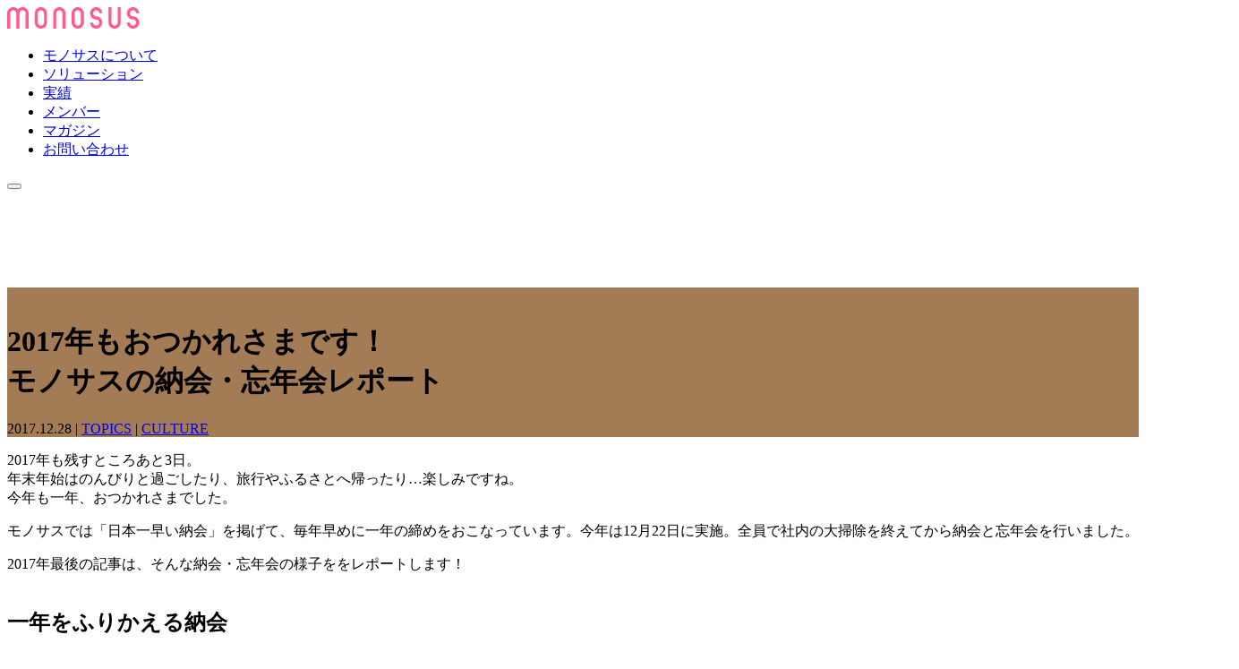

--- FILE ---
content_type: text/html; charset=utf-8
request_url: https://www.monosus.co.jp/magazine/elci8kj204ciwc1tlc0q70rx
body_size: 34817
content:
<!DOCTYPE html><html lang="ja"><head><meta charSet="utf-8"/><meta name="viewport" content="width=device-width, initial-scale=1"/><link rel="stylesheet" href="/_next/static/css/e980e724755ff6a7.css" data-precedence="next"/><link rel="stylesheet" href="/_next/static/css/30b77c49a29e570f.css" data-precedence="next"/><link rel="stylesheet" href="/_next/static/css/2327f4fbffa75b17.css" data-precedence="next"/><link rel="stylesheet" href="/_next/static/css/a7e7f6d1f12ea01b.css" data-precedence="next"/><link rel="preload" as="script" fetchPriority="low" href="/_next/static/chunks/webpack-96d1f8308af5feaa.js"/><script src="/_next/static/chunks/fd9d1056-b4717c8c17b3a4cb.js" async=""></script><script src="/_next/static/chunks/7023-e73bfc9038b2c8ea.js" async=""></script><script src="/_next/static/chunks/main-app-fdc55a1c86701f40.js" async=""></script><script src="/_next/static/chunks/231-9cd366dbe89bd27d.js" async=""></script><script src="/_next/static/chunks/app/%5Blocale%5D/magazine/layout-4f4aef8fadb5909a.js" async=""></script><script src="/_next/static/chunks/app/%5Blocale%5D/magazine/%5Bid%5D/page-6a084b4a965ceaae.js" async=""></script><script src="/_next/static/chunks/5948-9e38347a7b35a1ae.js" async=""></script><script src="/_next/static/chunks/8087-eaad1466a0a62835.js" async=""></script><script src="/_next/static/chunks/app/%5Blocale%5D/layout-7de1c00beb829be8.js" async=""></script><link rel="icon" href="/favicon.ico" sizes="any"/><link rel="icon" href="/favicon.svg" type="image/svg+xml"/><link rel="apple-touch-icon" href="/apple-touch-icon.png"/><title>2017年もおつかれさまです！モノサスの納会・忘年会レポート</title><meta name="description" content="2017年もおつかれさまです！モノサスの納会・忘年会レポート"/><meta property="og:title" content="2017年もおつかれさまです！モノサスの納会・忘年会レポート"/><meta property="og:description" content="2017年もおつかれさまです！モノサスの納会・忘年会レポート"/><meta property="og:url" content="https://www.monosus.co.jp/magazine/elci8kj204ciwc1tlc0q70rx"/><meta property="og:image" content="https://www.monosus.co.jp/images/og.png"/><meta property="og:type" content="article"/><meta name="twitter:card" content="summary_large_image"/><meta name="twitter:title" content="2017年もおつかれさまです！モノサスの納会・忘年会レポート"/><meta name="twitter:description" content="2017年もおつかれさまです！モノサスの納会・忘年会レポート"/><meta name="twitter:image" content="https://www.monosus.co.jp/images/og.png"/><link href="https://fonts.googleapis.com/css2?family=Inter&amp;display=swap" rel="stylesheet"/><script type="application/ld+json">{
  "@context": "https://schema.org",
  "@type": "Organization",
  "name": "株式会社モノサス",
  "alternateName": [
    "Monosus Inc."
  ],
  "url": "https://www.monosus.co.jp/",
  "logo": "https://www.monosus.co.jp/images/logo/monosus.svg",
  "contactPoint": {
    "@type": "ContactPoint",
    "email": "info01@monosus.co.jp",
    "contactType": "customer service",
    "availableLanguage": [
      {
        "@type": "Language",
        "name": "Japanese"
      },
      {
        "@type": "Language",
        "name": "English"
      }
    ]
  }
}</script><script type="application/ld+json">{
  "@context": "http://schema.org",
  "@type": "WebSite",
  "@id": "https://www.monosus.co.jp/#website_ja",
  "url": "https://www.monosus.co.jp",
  "inLanguage": "ja"
}</script><script src="/_next/static/chunks/polyfills-78c92fac7aa8fdd8.js" noModule=""></script></head><body><header class="Header_header__AF_3G Header_is-scrolling-up__MHZWR Header_is-scrolling-header__lmGvb"><div class="Header_header-logo__NO1XO"><a href="/"><img alt="MONOSUS" loading="lazy" width="148" height="24" decoding="async" data-nimg="1" style="color:transparent" src="/images/logo/monosus.svg"/></a></div></header><nav class="Header_nav__LVYU2 Header_is-scrolling-up__MHZWR Header_is-scrolling-header__lmGvb"><div class="Header_nav-bar__Pfcm9"><nav class="MenuAbstract_menu-abstract__WH_Dk Header_menu-abstract__mr21O" aria-labelledby="header"><ul><li><a href="/about/">モノサスについて</a></li><li><a href="/solutions/">ソリューション</a></li><li><a href="/works/">実績</a></li><li><a href="/members/">メンバー</a></li><li><a href="/magazine/">マガジン</a></li><li><a href="/contact/">お問い合わせ</a></li></ul></nav><div class="Header_nav-right__V9bxm"><button type="button" class="Header_header-menu-toggle__wpUeu" data-toggle-visibility="サイトナビゲーション" aria-controls="header-menu" aria-expanded="false" aria-label="サイトナビゲーションを表示" title="クリックしてサイトナビゲーションを表示"></button></div></div><div id="header-menu" class="Header_header-menu__GxCuZ" aria-hidden="true" style="display:none"><div class="Menu_menu__aa1Yu"><nav aria-label="ページ" class="PageNavigation_page-navigation__Y3BIm"><section><button type="button" data-menu="close" title="メニューを開く">モノサスについて</button><h2><a href="/about">モノサスについて</a></h2><ul><li class=""><a href="/about">モノサスについて</a></li><li><a href="/about/company">会社概要</a></li><li><a href="/about/office">拠点紹介</a></li></ul></section><section><button type="button" data-menu="close" title="メニューを開く">ソリューション</button><h2><a href="/solutions">ソリューション</a></h2><ul><li class=""><a href="/solutions">ソリューション</a></li><li><a href="/solutions/web-digital">Web&amp;デジタル</a></li><li><a href="/solutions/creative">クリエイティブ</a></li><li><a href="/solutions/people">ピープル</a></li><li><a href="/solutions/food">フード</a></li></ul></section><section><button type="button" data-menu="close" title="メニューを開く">実績</button><h2><a href="/works">実績</a></h2><ul><li class=""><a href="/works">実績</a></li><li><a href="/works?solution=web-digital">Web&amp;デジタル</a></li><li><a href="/works?solution=creative">クリエイティブ</a></li><li><a href="/works?solution=people">ピープル</a></li><li><a href="/works?solution=food">フード</a></li></ul></section><section><button type="button" data-menu="close" title="メニューを開く">メンバー</button><h2><a href="/members">メンバー</a></h2><ul><li class="PageNavigation_pc-only__rLVVv"><a href="/members">メンバー</a></li><li><a href="/members">メンバー 一覧</a></li></ul></section><section><button type="button" data-menu="close" title="メニューを開く">マガジン</button><h2><a href="/magazine">マガジン</a></h2><ul><li class=""><a href="/magazine">マガジン</a></li><li><a href="/magazine?category=work">WORK</a></li><li><a href="/magazine?category=people">PEOPLE</a></li><li><a href="/magazine?category=culture">CULTURE</a></li></ul></section><section><button type="button" data-menu="close" title="メニューを開く">ソーシャルグッド</button><h2><a href="/social-good">ソーシャルグッド</a></h2><ul><li class=""><a href="/social-good">ソーシャルグッド</a></li><li><a href="/social-good/foodhub">Food Hub Project</a></li><li><a href="/social-good#sec02">KINOKO SOCIAL CLUB</a></li><li><a href="/social-good#sec03">まちの食農教育</a></li><li><a href="/social-good#sec04">CIMI restorant</a></li></ul></section><section><button type="button" data-menu="close" title="メニューを開く">カルチャー</button><h2><a href="/culture">カルチャー</a></h2><ul><li class=""><a href="/culture">カルチャー</a></li><li><a href="/culture/collective-ownership">自治運営</a></li><li><a href="/culture/exploration-projects">探究プロジェクト</a></li><li><a href="/culture/company-about">モノサスのはじまり</a></li></ul></section><section><button type="button" data-menu="close" title="メニューを開く">採用</button><h2><a href="/recruit">採用</a></h2><ul><li class=""><a href="/recruit">採用</a></li><li><a href="/recruit#sec01">カルチャーデック</a></li><li><a href="/recruit#sec02">募集中の職種</a></li></ul></section></nav><div class="Menu_menu-aside__5uWXR"><nav aria-label="tContact(&quot;title&quot;)" class="ContactNavigation_contact-navigation__bWz3_"><ul><li><a class="Button_button__exqP_ Button_small__dvm_S Button_secondary__9ex2D  " href="/contact/">お問い合わせ</a></li><li><a class="Button_button__exqP_ Button_small__dvm_S Button_secondary__9ex2D  false" href="https://docs.google.com/forms/d/e/1FAIpQLSeKygjKm7wtqCu09hjRjy7P_TBfrFf5W-JRNm8nM8vLoHetmQ/viewform?embedded=true" target="_blank" rel="noopener">メールマガジンの配信登録</a></li></ul></nav><nav aria-label="インフォメーション" class="InformationNavigation_information-navigation__Gkfn8"><ul><li><a class="Button_button__exqP_ Button_small__dvm_S Button_secondary__9ex2D  InformationNavigation_button__bqteU " href="/news/">お知らせ</a></li><li><a class="Button_button__exqP_ Button_small__dvm_S Button_secondary__9ex2D  InformationNavigation_button__bqteU " href="/privacy-policy/">プライバシーポリシー</a></li><li><a class="Button_button__exqP_ Button_small__dvm_S Button_secondary__9ex2D  InformationNavigation_button__bqteU " href="/accessibility/">アクセシビリティ方針</a></li></ul></nav><nav aria-label="ソーシャル" class="SocialNavigation_social-navigation__sq2aT"><ul><li><a href="https://instagram.com/monosus/" target="_blank" rel="noopener noreferrer"><img alt="Instagram" loading="lazy" width="24" height="24" decoding="async" data-nimg="1" style="color:transparent" src="/images/sns/instagram.svg"/></a></li><li><a href="https://www.facebook.com/monosus.co.jp/" target="_blank" rel="noopener noreferrer"><img alt="Facebook" loading="lazy" width="24" height="24" decoding="async" data-nimg="1" style="color:transparent" src="/images/sns/facebook.svg"/></a></li><li><a href="https://twitter.com/monosus_inc" target="_blank" rel="noopener noreferrer"><img alt="X" loading="lazy" width="24" height="24" decoding="async" data-nimg="1" style="color:transparent" src="/images/sns/x.svg"/></a></li></ul></nav></div><div class="Menu_menu-bottom__IV3lB"><nav aria-label="外部リンク" class="ExternalNavigation_external-navigation__hnndi"><ul><li><a href="https://coding-factory.com/" target="_blank"><img alt="CODING FACTORY" loading="lazy" width="185" height="16" decoding="async" data-nimg="1" style="color:transparent" src="/images/logo/cf.svg"/></a></li><li><a href="/btob"><img alt="BtoB WEBメソッド" loading="lazy" width="64" height="40" decoding="async" data-nimg="1" style="color:transparent" src="/images/logo/b2b.svg"/></a></li><li><a href="https://www.monosusthailand.com/" target="_blank"><img alt="MONOSUS Thailand" loading="lazy" width="116" height="16" decoding="async" data-nimg="1" style="color:transparent" src="/images/logo/monosus_thailand.svg"/></a></li></ul><ul><li><a href="https://www.farmmart.jp/" target="_blank"><img alt="Farm Mart &amp; Friends" loading="lazy" width="140" height="40" decoding="async" data-nimg="1" style="color:transparent" src="/images/logo/fmf.svg"/></a></li><li><a href="https://kinokosocial.club/" target="_blank"><img alt="KINOKO SOCIAL CLUB" loading="lazy" width="111" height="40" decoding="async" data-nimg="1" style="color:transparent" src="/images/logo/kinoko.svg"/></a></li><li><a href="https://foodhub.co.jp/" target="_blank"><img alt="Food Hub Project" loading="lazy" width="181" height="24" decoding="async" data-nimg="1" style="color:transparent" src="/images/logo/fhp.svg"/></a></li><li><a href="https://theblinddonkey.jp/" target="_blank"><img alt="RichSoil &amp; Co." loading="lazy" width="131" height="15" decoding="async" data-nimg="1" style="color:transparent" src="/images/logo/richsoil.svg"/></a></li><li><a href="https://www.instagram.com/eatripsoil/" target="_blank"><img alt="eatrip" loading="lazy" width="89" height="33" decoding="async" data-nimg="1" style="color:transparent" src="/images/logo/eatrip.svg"/></a></li><li><a href="https://hikersgin.jp/" target="_blank"><img alt="Hiker&#x27;s Gin" loading="lazy" width="77" height="40" decoding="async" data-nimg="1" style="color:transparent" srcSet="/_next/image?url=%2Fimages%2Flogo%2Fhikersgin.webp&amp;w=96&amp;q=75 1x, /_next/image?url=%2Fimages%2Flogo%2Fhikersgin.webp&amp;w=256&amp;q=75 2x" src="/_next/image?url=%2Fimages%2Flogo%2Fhikersgin.webp&amp;w=256&amp;q=75"/></a></li></ul></nav><small class="Menu_copyright__McW75">© monosus, inc. All Rights Reserved.</small></div></div></div></nav><div class="layout_theme___XOzO theme-vanillaSoda"><a class="layout_logoLink__rR_a0" href="/magazine"><svg width="1376" height="105" viewBox="0 0 1376 105" fill="none" xmlns="http://www.w3.org/2000/svg" style="margin:0 auto"><title>ICECREAMING MAG</title><path d="M21.6676 102.237L0 101.738L0.373579 4.23438H22.6638L21.6676 102.237Z M120.417 31.7542C114.191 25.9015 105.349 21.5431 95.5117 21.5431C75.9611 21.5431 64.7537 34.2447 64.7537 52.7991C64.7537 71.3536 75.3384 84.6779 95.0136 84.6779C104.478 84.6779 112.821 81.3157 119.67 76.0856L128.885 94.5155C119.794 101.489 107.342 105.349 92.7721 105.349C61.1424 105.349 41.5918 85.9231 41.5918 52.4256C41.5918 18.928 62.7613 0 94.0174 0C108.587 0 121.04 5.35463 129.507 14.6941L120.417 31.7542Z M147.439 102.861L143.703 6.6018L209.329 4.60938L209.951 23.5374L166.616 24.7826L167.363 45.9521L206.714 45.205L207.585 63.6348L168.36 64.1329L169.107 84.9288L210.2 83.0609L210.699 100.495L147.439 102.861Z M299.735 31.7542C293.508 25.9015 284.667 21.5431 274.83 21.5431C255.279 21.5431 244.072 34.2447 244.072 52.7991C244.072 71.3536 254.656 84.6779 274.331 84.6779C283.795 84.6779 292.139 81.3157 298.988 76.0856L308.203 94.5155C299.112 101.489 286.66 105.349 272.09 105.349C240.46 105.349 220.91 85.9231 220.91 52.4256C220.91 18.928 242.079 0 273.335 0C287.905 0 300.357 5.35463 308.825 14.6941L299.735 31.7542Z M384.288 103.981L361.998 70.1098C357.266 70.1098 351.164 70.1098 346.681 69.8608L347.428 102.736L325.636 102.611L323.021 4.35997C334.229 3.86186 349.047 3.48828 363.99 3.48828C389.767 3.48828 402.469 16.6881 402.469 37.2349C402.469 51.68 395.246 60.6459 383.666 65.5024L407.326 99.249L384.288 103.981ZM362.745 20.6729C357.515 20.6729 350.791 21.0465 344.938 21.2955L346.059 51.68C352.16 51.929 358.013 52.1781 363.741 52.1781C373.828 52.1781 379.805 45.8272 379.805 36.9859C379.805 27.6464 373.703 20.6729 362.745 20.6729Z M423.638 102.861L419.903 6.6018L485.528 4.60938L486.151 23.5374L442.815 24.7826L443.563 45.9521L482.913 45.205L483.785 63.6348L444.559 64.1329L445.306 84.9288L486.4 83.0609L486.898 100.495L423.638 102.861Z M577.678 103.978L569.832 81.9369L530.108 83.1822L522.761 103.729L499.973 100.74L538.327 3.73438H562.983L602.458 101.363L577.678 103.978ZM550.033 25.2774L536.335 64.6277L563.357 63.507L550.033 25.2774Z M713.162 103.358L711.668 38.9777L675.555 100.369L667.959 100.618L633.465 39.8494L634.71 102.984H613.79L611.673 4.73295L637.948 4.35938L672.442 64.7546L708.056 4.73295L733.086 4.85748L734.954 102.86L713.162 103.358Z M779.41 102.237L757.742 101.738L758.116 4.23438H780.406L779.41 102.237Z M890.114 101.116L868.696 101.365L823.866 40.4714L826.232 102.486L804.813 103.233L802.074 5.60405L823.617 5.23047L868.945 66.871L869.567 6.10215L891.359 5.8531L890.114 101.116Z M1001.56 60.3937C999.323 87.1669 983.758 105.348 956.736 105.348C924.483 105.348 905.804 85.299 905.804 52.5486C905.804 21.5415 926.849 0.621094 956.611 0.621094C971.803 0.621094 984.256 5.35309 993.969 15.0661L984.505 31.6281C977.905 25.6509 968.939 21.2925 958.603 21.2925C940.921 21.2925 929.34 33.9941 929.34 54.2919C929.34 73.0954 939.426 85.548 955.988 85.548C967.818 85.548 975.414 80.3179 977.905 67.1181L955.988 65.8729L956.736 47.1939L1001.81 48.5637C1001.81 52.0505 1001.81 57.6541 1001.56 60.3937Z M1140.91 103.358L1139.42 38.9777L1103.3 100.369L1095.71 100.618L1061.21 39.8494L1062.46 102.984H1041.54L1039.42 4.73295L1065.7 4.35938L1100.19 64.7546L1135.8 4.73295L1160.83 4.85748L1162.7 102.86L1140.91 103.358Z M1252.72 103.978L1244.87 81.9369L1205.15 83.1822L1197.8 103.729L1175.01 100.74L1213.37 3.73438H1238.02L1277.5 101.363L1252.72 103.978ZM1225.07 25.2774L1211.38 64.6277L1238.4 63.507L1225.07 25.2774Z M1375.75 60.3937C1373.51 87.1669 1357.94 105.348 1330.92 105.348C1298.67 105.348 1279.99 85.299 1279.99 52.5486C1279.99 21.5415 1301.04 0.621094 1330.8 0.621094C1345.99 0.621094 1358.44 5.35309 1368.15 15.0661L1358.69 31.6281C1352.09 25.6509 1343.13 21.2925 1332.79 21.2925C1315.11 21.2925 1303.53 33.9941 1303.53 54.2919C1303.53 73.0954 1313.61 85.548 1330.17 85.548C1342 85.548 1349.6 80.3179 1352.09 67.1181L1330.17 65.8729L1330.92 47.1939L1376 48.5637C1376 52.0505 1376 57.6541 1375.75 60.3937Z" fill="var(--magazine-accent)"></path></svg></a><main class="page_main__dSoDZ"><div class="page_kv__oeNqW" style="background-color:#A37B54;color:#000000"><img src="https://cms1.monosus.blog/uploads/20171228_main_thumb_878x494_5317_ba792502fb.avif" alt="" width="720" height="400" loading="lazy" class="Img_img__VVb7_ Img_img-16-9__BnhkG"/><div class="page_info__MNyym"><h1>2017年もおつかれさまです！<br><span>モノサスの納会・忘年会レポート<span></h1><div class="page_meta___tOCx"><p><span>2017.12.28</span><span> | </span><a class="page_link__9f2Gp" href="/magazine?column=topics">TOPICS</a><span> | </span><a class="page_link__9f2Gp" href="/magazine?category=culture">CULTURE</a></p><p></p></div></div></div><section><article class="page_article__DZkHe"><section class="transferred-contents"><p>
	2017年も残すところあと3日。<br />
	年末年始はのんびりと過ごしたり、旅行やふるさとへ帰ったり&hellip;楽しみですね。<br />
	今年も一年、おつかれさまでした。</p>
<p>
	モノサスでは「日本一早い納会」を掲げて、毎年早めに一年の締めをおこなっています。今年は12月22日に実施。全員で社内の大掃除を終えてから納会と忘年会を行いました。</p>
<p>
	2017年最後の記事は、そんな納会・忘年会の様子ををレポートします！<br />
	&nbsp;</p>
<h2>
	一年をふりかえる納会</h2>
<p>
	納会は以下の3つのパートにわかれています。</p>
<ol>
	<li>
		今年の総括・来期の方針や体制など（ここはちょっと真剣モード）</li>
	<li>
		数字で見るモノサス（さまざまな数字で一年をふりかえる楽しいコーナー）</li>
	<li>
		モノサスアワード（みんなの投票で決定するアワードの授賞式）</li>
</ol>
<p>
	まずは、今年の総括から。2017年は「ターニングポイント」になる年だったのでは、という代表・林の話ではじまり、年間の予算達成状況や、来期の体制などが発表され、みんなの顔も引き締まります。</p>
<p>
	<img src="https://cms1.monosus.blog/uploads/20171228_01_c45be551ff.avif" /></p>
<p>
	フルフレックス導入二年目となる来年は、それぞれの「自由」を尊重していくためにも、ちょっとしたことでも「フィードバックを届けあう」関係を築いていこう、という言葉で締めくくられました。<br />
	&nbsp;</p>
<h3>
	数字でみるモノサス</h3>
<p>
	ここからは、仕事のこと、会社のこと、各部署のこと、いろいろな切り口の数字を発表しながら一年をふりかえります。</p>
<p>
	大型プロジェクトランキングやコンペの勝率など、発表されると拍手がおこったり、プロジェクトを思い出す声が漏れたり。改めて、この一年、みんなそれぞれの持ち場で頑張ったんだな、としみじみします。</p>
<p>
	ほかには、メンバーの今年の様子を示す数字も。</p>
<p>
	<img src="https://cms1.monosus.blog/uploads/20171228_02_6e9710e05b.avif" /></p>
<p>
	スタッフの平均年齢は34.6歳。年々、順調にあがっています（笑）。</p>
<p>
	コーディングファクトリー（CF)部からは飲みに行った人ランキングが。</p>
<p>
	<img src="https://cms1.monosus.blog/uploads/20171228_03_a01202b804.avif" /></p>
<p>
	美味しいお酒の一息があるから、頑張れる。来年も楽しい時間が過ごせますように。</p>
<p>
	今年も力の入ったスライドを発表するのはデザイン部です。</p>
<p>
	<img src="https://cms1.monosus.blog/uploads/20171228_04_f5f0338eea.avif" /></p>
<p>
	デザインした高さの合計は富士山8合目付近&hellip;。頂上まであともう少し「おしい！？」。</p>
<p>
	<img src="https://cms1.monosus.blog/uploads/20171228_05_05d48434c9.avif" /></p>
<p>
	デザイン部メンバーのお肌の平均水分量、という変わりネタも発表されました。（スライドの男性に似ているという理由で、急遽横に立たされるプロデュース部の上原）</p>
<p>
	そして、ものさすサイト編集部からは&hellip;</p>
<p>
	<img src="https://cms1.monosus.blog/uploads/20171228_06_c8a8cbf20a.avif" /></p>
<p>
	年間投稿数243本。改めて、みなさん、ほんとうにおつかれさまでした！</p>
<p>
	また、来年からの編集長交代にともなって、現編集長の中庭からコメントが。サイトの立ち上げから約2年、怒涛の日々をささえてくれた中庭に大きな拍手が贈られました。</p>
<p>
	<img src="https://cms1.monosus.blog/uploads/20171228_07_67a86cee39.avif" /></p>
<p>
	そして忘れてはいけないのが、<a href="http://www.monosus.co.jp/posts/2016/03/000219.html" target="_self">淡水研究室</a>の大将が届けてくれる「<a href="https://www.instagram.com/p/BcCLYVYAgBE/?taken-by=monosus" target="_self">おとん</a>」の納品数。</p>
<p>
	<img src="https://cms1.monosus.blog/uploads/20171228_08_145c7ca028.avif" /></p>
<p>
	1995食、おなか一杯食べました！大将が届けてくれる美味しい料理が、みんなのパフォーマンスをあげてくれていることは間違いありません。大将、来年もよろしくお願いします！</p>
<p>
	最後は、今年からはじまった、<a href="http://www.monosus.co.jp/posts/2017/10/303033.html" target="_self">バディランチ</a>の数字です。</p>
<p>
	<img src="https://cms1.monosus.blog/uploads/20171228_09_d152cb2d47.avif" /></p>
<p>
	毎月ランダムに決まる2人組（バディ）のランチを会社が支援する仕組み。ほとんどのメンバーが、この制度を利用していることがちょっと意外で嬉しい驚きでした。</p>
<p>
	以上で「数字で見るモノサス」は終了。<br />
	続いては、納会のメインイベントとも言える「モノサスアワード」です。<br />
	&nbsp;</p>
<h3>
	モノサスアワード</h3>
<p>
	<img src="https://cms1.monosus.blog/uploads/20171228_10_a3e53adac3.avif" /></p>
<p>
	メンバー全員の投票によって選ばれる「モノサスアワード」。8回目をむかえる今年も、柵山＆龍田の名物ペアが司会です。柵山の仕切りと龍田のツッコミで、笑いを巻き起こしながら軽快に進んでいきます。今年のモノサスアワードは以下の通り。</p>
<ul>
	<li>
		ものさすサイト今年一番好きだった記事</li>
	<li>
		Project of the year</li>
	<li>
		ステップアップ賞</li>
	<li>
		新人王</li>
	<li>
		ベスト・モノサシスト賞</li>
	<li>
		年間MVP</li>
</ul>
<p>
	各賞を発表するプレゼンターもその場で発表されるという、ドキドキのアワード。<br />
	それではいってみましょう！<br />
	&nbsp;</p>
<h4>
	ものさすサイト今年一番好きだった記事</h4>
<p>
	まずは「ものさすサイト今年一番好きだった記事」。<br />
	受賞したのは、山中裕美が書いた「<a href="http://www.monosus.co.jp/posts/2017/07/074750.html" target="_self">辛さの向こう側の旨味を求めて。〜蒙古タンメン中本への道〜</a>」です！読んでるだけで汗が出てきそうな、激辛熱烈記事が見事受賞です。</p>
<p>
	<img src="https://cms1.monosus.blog/uploads/20171228_11_559280310f.avif" /><br />
	<span class="caption">プレゼンターの真鍋からは「俺、陰で蒙古タンメンって呼んでる」という衝撃の告白が。</span></p>
<p>
	編集長の中庭が、絶対書いてもらおうと虎視眈々と狙っていたという今回の記事。炸裂する&ldquo;蒙古タンメン愛&rdquo;に、「一年の記事をふりかえって、一番はじめに思い浮かんだ記事」「これまでの記事で、一番波及効果がある記事だった」という推薦コメントが寄せられました。<br />
	「書いてる途中も楽しかったんですけど、出来上がった記事を読んでみたら、自分でも楽しくて（笑）。好きな想いをそのままに書いて、こんなに多くの方に伝わるとは思ってなかったので嬉しいです。え、賞金の使い道？ハイ、もちろん蒙古タンメンへ（笑）」という山中のコメントに、笑いあふれる受賞となりました。<br />
	&nbsp;</p>
<h4>
	Project of the year</h4>
<p>
	続いて、プロジェクトオブザイヤーです。<br />
	案件の規模にかかわらず、チームや会社の成長として意義のあったプロジェクトに贈られるこの賞。今回は10個のプロジェクトから、大手通信会社の案件が受賞しました。</p>
<p>
	<img src="https://cms1.monosus.blog/uploads/20171228_12_1b577fc476.avif" /><br />
	<span class="caption">プロジェクトを代表して、デザイナーの上森が表彰を受けとりました</span></p>
<p>
	ほぼ全部署と言っていいほど多くのメンバーが関わったプロジェクト。受賞理由は、多くの部署が関わりながら、メンバー自身の成長だけでなく、会社としても成長した案件となったこと。部署の垣根を超えて、メンバーがギュッと一つになり、力をあわせて成し遂げた成果が評価されての受賞となりました。<br />
	&nbsp;</p>
<h4>
	ステップアップ賞</h4>
<p>
	次は、今年一番仕事のステージが上がったメンバーに贈られるステップアップ賞です。<br />
	大激戦の末、二人が受賞することになりました。</p>
<p>
	<img src="https://cms1.monosus.blog/uploads/20171228_13_c3190a2097.avif" /><br />
	<span class="caption">プレゼンターの児嶋（右）からのコメントに神妙にうなづく、道場（左）と川口（中央）</span></p>
<p>
	ひとりめは、4年連続でアワードを受賞している道場亮子。（ベストアルバイト賞&rarr;新人王&rarr;ものさすサイト一番好きだった記事&rarr;そして今年のステップアップ賞&hellip;快挙です！）これまでのディレクション業務に加えて、プランナーへ果敢にチャレンジ。まさに階段をひとつ上がりました。</p>
<p>
	ふたりめは、今年から品質管理部のリーダーになり、マネージメントを任されるようになった川口実。どんなに忙しくても、常にメンバーの様子を考えて穏やかな態度で接し、メンバーからも絶大な信頼を得ています。こちらもまさにステップアップです。<br />
	道場は、「年始めに山篭もりして、不動明王に &ldquo;仕事を頑張る&rdquo; と誓った一年でした。いろいろと迷惑をかけながらも、みなさんに助けていただいて感謝しています」とコメント。リーダーデビューを果たした川口は、「昔からやりたかったマネジメントに携わることができて、大変ながらも充実した日々でした。モノサスに入って本当に良かったと思ってます」と喜びを語りました。<br />
	&nbsp;</p>
<h4>
	新人王</h4>
<p>
	さぁ、残るは恒例の3賞（新人王、ベスト・モノサシスト、年間MVP）です。まずは新人王から。今年新たに契約社員になったメンバーに贈られる賞&hellip;つまり、受賞できるチャンスは一度きり！</p>
<p>
	8名の候補者のなかから選ばれたのは、編集部の大村陽子です。</p>
<p>
	<img src="https://cms1.monosus.blog/uploads/20171228_14_b4cfdcf5e6.avif" /><br />
	<span class="caption">泣いたり笑ったりと、受賞コメントがうまくしゃべれない大村</span></p>
<p>
	昨年の神山ものさす塾を経て、今年から編集部メンバーとなった大村。「一人ひとりの記事と丁寧に向き合ってくれて本当に感謝している」「大村さんのおかげで記事を仕上げることができた」「感謝状を贈りたい」など、日々の丁寧なコミュニケーションへの感謝のことばがあふれました。</p>
<p>
	推薦理由を聞いて、涙が止まらない大村に、思わずもらい泣きするメンバーも。「&hellip;本当に&hellip;大変で&hellip;でも&hellip;（嗚咽）」「本当に&hellip;み&hellip;みなさん&hellip;のおかげ&hellip;で&hellip;（嗚咽）」言葉にならない大村の受賞コメントに、もらい泣きしながら最後には爆笑が起きるという、胸があったかくなる新人王でした。<br />
	&nbsp;</p>
<h4>
	ベスト・モノサシスト賞</h4>
<p>
	続いては、一番モノサスらしさを醸し出し、モノサスらしさを作り出しているメンバーへ贈られる「ベスト・モノサシスト賞」。これまでに2人が殿堂入りしていますが（<a href="http://www.monosus.co.jp/posts/2015/11/000058.html" target="_self">降旗</a>・<a href="http://www.monosus.co.jp/posts/2016/06/000296.html" target="_self">大久保</a>）、昨年に続いて岩木香織が受賞し、見事3人目の「殿堂入り」となりました！<br />
	※2年受賞すると「殿堂入り」となり翌年から選考対象外となります。</p>
<p>
	<img src="https://cms1.monosus.blog/uploads/20171228_15_f8277b6ec3.avif" /><br />
	<span class="caption">みんなからの推薦コメントを笑顔で聞く岩木（中央）プレゼンターは殿堂入りの降旗＆大久保ペアです（右側）</span></p>
<p>
	「モノサスらしさを考えているだけでなく、&ldquo;誰かのモノサスらしさ&rdquo;を支え、良い方向にもっていってくれる人」「いろいろな隙間を埋めてモノサスを動かしてくれている」「モノサスの太陽」などの推薦コメントが。仕事で疲れたメンバーが岩木のところへ来るのは、お馴染みの光景。まさにモノサスの保健室です。<br />
	「仕事は大変なことも多いですが、ちょっとしたことで笑ったり、くだらないことを話したりする何気ない時間の積み重ねが、人生を作っていくんだと思います。来年もみんなと笑いながら過ごしていきたいです」とのコメント。殿堂入り、おめでとうございます！<br />
	&nbsp;</p>
<h4>
	年間MVP</h4>
<p>
	アワードを締めくくるのは、今年もっとも活躍した人に贈られる年間MVP。今年からCF部のリーダーになった竹田健一が選ばれました！</p>
<p>
	<img src="https://cms1.monosus.blog/uploads/20171228_16_f8394dde2a.avif" /><br />
	<span class="caption">飲み仲間である副社長の永井からのコメントに笑顔がこぼれる竹田（中央）</span></p>
<p>
	「メンバーへの配慮がすごい」「大変なときにも、楽しいときにも、どちらにもいてくれる人」「竹田さんがリーダーになったことで、CFができることや今後の可能性が大きく広がった」などの熱い推薦コメントが寄せられました。<br />
	呑みニケーション担当を自称し「<a href="http://www.monosus.co.jp/posts/2017/08/254403.html" target="_self">人と人を繋ぐのが俺の仕事</a>」という竹田。高いコミュニケーション力とユニークな人脈で、部内に新しい風を呼び込み、メンバー同士の関わりを深めて、CFに大きな変化をもたらしたことが評価されました。<br />
	「入社したときCFで、そこから他部署を経てまた戻ってきたんですけど、自分が持ち帰ってきたものを、メンバーがしっかり受け取って成長してくれているのがすごく面白い。来年もさらに発展できればと思っています」とコメントしました。</p>
<p>
	以上で、モノサスアワード2017は終了！<br />
	いろいろなことがあった一年間をふりかえる納会も無事終了しました。<br />
	&nbsp;</p>
<h2>
	締めくくりの忘年会</h2>
<p>
	さぁ、一日の締めくくりは、忘年会です。毎年代々木オフィスで行うのが恒例になっていましたが、今年はちょっと趣向を変えて居酒屋で実施。今年のベスト・モノサシストの岩木の音頭で乾杯です！</p>
<p>
	<img src="https://cms1.monosus.blog/uploads/20171228_17_cab8066fbd.avif" /></p>
<p>
	今年はあったかいお鍋をつつきながら、ワイワイとおしゃべりする忘年会です。</p>
<p>
	<img src="https://cms1.monosus.blog/uploads/20171228_18_7e15c745cd.avif" /></p>
<p>
	今一番気になっていることをお互いに話そう、という忘年会委員の企画から、お互いに興味があることを話したり。それぞれのテーブルで盛り上がりました。</p>
<p>
	<img src="https://cms1.monosus.blog/uploads/20171228_19_53b2e0b9bc.avif" /></p>
<p>
	楽しいひとときはあっという間です。<br />
	最後は、年間MVPに輝いた竹田による一本締めでお開きとなりました。</p>
<p>
	<img src="https://cms1.monosus.blog/uploads/20171228_20_4145f0beb8.avif" /></p>
<p>
	<img src="https://cms1.monosus.blog/uploads/20171228_21_19b739498a.avif" /></p>
<p>
	今年も一年、大変お世話になりました。<br />
	そして、ものさすサイトをお読みいただきありがとうございます。<br />
	来年も実り多い一年となりますように。<br />
	2017年、おつかれさまでした！<br />
	2018年もどうぞよろしくお願いいたします！</p></section><section class="page_author__Hmi4B"><img src="https://cms1.monosus.blog/uploads/member_monosus_thumb_100x100_6721_fc9871bfce.png" alt="" width="96" height="96" loading="lazy" class="Img_img__VVb7_ Img_img-16-9__BnhkG"/><div class="page_details__Oi5Hb"><p class="page_name__2enWE">ものさすサイト事務局</p><p class="page_profile__IDIh0">メンバーや関わる人たちといい血行をつくるには？いい仕事をしていくために、関係性を深めるには？を考えながら、モノサスの人や仕事を紹介しています。事務局メンバーはだいたい5人くらい。食べること好き多めです。</p></div></section></article><aside class="page_aside__rIoHC"><h2>関連マガジン</h2><ul class="page_related__1FAFQ"><li><a href="/magazine/rh04nck467cq3mq9vxmoa8dw"><p class="page_title__gj8zc">京都オフィスにメダカが来た</p><p class="page_date__YMCQf">2026.01.13</p></a></li><li><a href="/magazine/o560fgy7rd4hzggq82povcqa"><p class="page_title__gj8zc">「みんなで行く → いきたい人と行く」モノサスの社員旅行2025</p><p class="page_date__YMCQf">2025.12.28</p></a></li><li><a href="/magazine/auc4d2qbv2gaw7sl0qshrtkg"><p class="page_title__gj8zc">ルールも環境も、自分たちでつくる。モノサスの「寄り合い」で取り組んだ大会議室改修</p><p class="page_date__YMCQf">2025.12.25</p></a></li><li><a href="/magazine/ad3us8vmgq6xy9lpvxdoggpb"><p class="page_title__gj8zc">モノサスのひとコマ #8 <br>代々木オフィスとFarmMart ＆ Friendsより</p><p class="page_date__YMCQf">2025.12.21</p></a></li></ul><a class="Button_button__exqP_ Button_large__C72gW Button_primary__DEC_1  page_button__PlK05 " href="/magazine?page=1">最新の投稿一覧をみる</a></aside></section></main></div><footer class="Footer_footer__4vzqH"><div class="Menu_menu__aa1Yu"><nav aria-label="ページ" class="PageNavigation_page-navigation__Y3BIm"><section><button type="button" data-menu="close" title="メニューを開く">モノサスについて</button><h2><a href="/about">モノサスについて</a></h2><ul><li class=""><a href="/about">モノサスについて</a></li><li><a href="/about/company">会社概要</a></li><li><a href="/about/office">拠点紹介</a></li></ul></section><section><button type="button" data-menu="close" title="メニューを開く">ソリューション</button><h2><a href="/solutions">ソリューション</a></h2><ul><li class=""><a href="/solutions">ソリューション</a></li><li><a href="/solutions/web-digital">Web&amp;デジタル</a></li><li><a href="/solutions/creative">クリエイティブ</a></li><li><a href="/solutions/people">ピープル</a></li><li><a href="/solutions/food">フード</a></li></ul></section><section><button type="button" data-menu="close" title="メニューを開く">実績</button><h2><a href="/works">実績</a></h2><ul><li class=""><a href="/works">実績</a></li><li><a href="/works?solution=web-digital">Web&amp;デジタル</a></li><li><a href="/works?solution=creative">クリエイティブ</a></li><li><a href="/works?solution=people">ピープル</a></li><li><a href="/works?solution=food">フード</a></li></ul></section><section><button type="button" data-menu="close" title="メニューを開く">メンバー</button><h2><a href="/members">メンバー</a></h2><ul><li class="PageNavigation_pc-only__rLVVv"><a href="/members">メンバー</a></li><li><a href="/members">メンバー 一覧</a></li></ul></section><section><button type="button" data-menu="close" title="メニューを開く">マガジン</button><h2><a href="/magazine">マガジン</a></h2><ul><li class=""><a href="/magazine">マガジン</a></li><li><a href="/magazine?category=work">WORK</a></li><li><a href="/magazine?category=people">PEOPLE</a></li><li><a href="/magazine?category=culture">CULTURE</a></li></ul></section><section><button type="button" data-menu="close" title="メニューを開く">ソーシャルグッド</button><h2><a href="/social-good">ソーシャルグッド</a></h2><ul><li class=""><a href="/social-good">ソーシャルグッド</a></li><li><a href="/social-good/foodhub">Food Hub Project</a></li><li><a href="/social-good#sec02">KINOKO SOCIAL CLUB</a></li><li><a href="/social-good#sec03">まちの食農教育</a></li><li><a href="/social-good#sec04">CIMI restorant</a></li></ul></section><section><button type="button" data-menu="close" title="メニューを開く">カルチャー</button><h2><a href="/culture">カルチャー</a></h2><ul><li class=""><a href="/culture">カルチャー</a></li><li><a href="/culture/collective-ownership">自治運営</a></li><li><a href="/culture/exploration-projects">探究プロジェクト</a></li><li><a href="/culture/company-about">モノサスのはじまり</a></li></ul></section><section><button type="button" data-menu="close" title="メニューを開く">採用</button><h2><a href="/recruit">採用</a></h2><ul><li class=""><a href="/recruit">採用</a></li><li><a href="/recruit#sec01">カルチャーデック</a></li><li><a href="/recruit#sec02">募集中の職種</a></li></ul></section></nav><div class="Menu_menu-aside__5uWXR"><nav aria-label="tContact(&quot;title&quot;)" class="ContactNavigation_contact-navigation__bWz3_"><ul><li><a class="Button_button__exqP_ Button_small__dvm_S Button_secondary__9ex2D  " href="/contact/">お問い合わせ</a></li><li><a class="Button_button__exqP_ Button_small__dvm_S Button_secondary__9ex2D  false" href="https://docs.google.com/forms/d/e/1FAIpQLSeKygjKm7wtqCu09hjRjy7P_TBfrFf5W-JRNm8nM8vLoHetmQ/viewform?embedded=true" target="_blank" rel="noopener">メールマガジンの配信登録</a></li></ul></nav><nav aria-label="インフォメーション" class="InformationNavigation_information-navigation__Gkfn8"><ul><li><a class="Button_button__exqP_ Button_small__dvm_S Button_secondary__9ex2D  InformationNavigation_button__bqteU " href="/news/">お知らせ</a></li><li><a class="Button_button__exqP_ Button_small__dvm_S Button_secondary__9ex2D  InformationNavigation_button__bqteU " href="/privacy-policy/">プライバシーポリシー</a></li><li><a class="Button_button__exqP_ Button_small__dvm_S Button_secondary__9ex2D  InformationNavigation_button__bqteU " href="/accessibility/">アクセシビリティ方針</a></li></ul></nav><nav aria-label="ソーシャル" class="SocialNavigation_social-navigation__sq2aT"><ul><li><a href="https://instagram.com/monosus/" target="_blank" rel="noopener noreferrer"><img alt="Instagram" loading="lazy" width="24" height="24" decoding="async" data-nimg="1" style="color:transparent" src="/images/sns/instagram.svg"/></a></li><li><a href="https://www.facebook.com/monosus.co.jp/" target="_blank" rel="noopener noreferrer"><img alt="Facebook" loading="lazy" width="24" height="24" decoding="async" data-nimg="1" style="color:transparent" src="/images/sns/facebook.svg"/></a></li><li><a href="https://twitter.com/monosus_inc" target="_blank" rel="noopener noreferrer"><img alt="X" loading="lazy" width="24" height="24" decoding="async" data-nimg="1" style="color:transparent" src="/images/sns/x.svg"/></a></li></ul></nav></div><div class="Menu_menu-bottom__IV3lB"><nav aria-label="外部リンク" class="ExternalNavigation_external-navigation__hnndi"><ul><li><a href="https://coding-factory.com/" target="_blank"><img alt="CODING FACTORY" loading="lazy" width="185" height="16" decoding="async" data-nimg="1" style="color:transparent" src="/images/logo/cf.svg"/></a></li><li><a href="/btob"><img alt="BtoB WEBメソッド" loading="lazy" width="64" height="40" decoding="async" data-nimg="1" style="color:transparent" src="/images/logo/b2b.svg"/></a></li><li><a href="https://www.monosusthailand.com/" target="_blank"><img alt="MONOSUS Thailand" loading="lazy" width="116" height="16" decoding="async" data-nimg="1" style="color:transparent" src="/images/logo/monosus_thailand.svg"/></a></li></ul><ul><li><a href="https://www.farmmart.jp/" target="_blank"><img alt="Farm Mart &amp; Friends" loading="lazy" width="140" height="40" decoding="async" data-nimg="1" style="color:transparent" src="/images/logo/fmf.svg"/></a></li><li><a href="https://kinokosocial.club/" target="_blank"><img alt="KINOKO SOCIAL CLUB" loading="lazy" width="111" height="40" decoding="async" data-nimg="1" style="color:transparent" src="/images/logo/kinoko.svg"/></a></li><li><a href="https://foodhub.co.jp/" target="_blank"><img alt="Food Hub Project" loading="lazy" width="181" height="24" decoding="async" data-nimg="1" style="color:transparent" src="/images/logo/fhp.svg"/></a></li><li><a href="https://theblinddonkey.jp/" target="_blank"><img alt="RichSoil &amp; Co." loading="lazy" width="131" height="15" decoding="async" data-nimg="1" style="color:transparent" src="/images/logo/richsoil.svg"/></a></li><li><a href="https://www.instagram.com/eatripsoil/" target="_blank"><img alt="eatrip" loading="lazy" width="89" height="33" decoding="async" data-nimg="1" style="color:transparent" src="/images/logo/eatrip.svg"/></a></li><li><a href="https://hikersgin.jp/" target="_blank"><img alt="Hiker&#x27;s Gin" loading="lazy" width="77" height="40" decoding="async" data-nimg="1" style="color:transparent" srcSet="/_next/image?url=%2Fimages%2Flogo%2Fhikersgin.webp&amp;w=96&amp;q=75 1x, /_next/image?url=%2Fimages%2Flogo%2Fhikersgin.webp&amp;w=256&amp;q=75 2x" src="/_next/image?url=%2Fimages%2Flogo%2Fhikersgin.webp&amp;w=256&amp;q=75"/></a></li></ul></nav><small class="Menu_copyright__McW75">© monosus, inc. All Rights Reserved.</small></div></div></footer><script src="/_next/static/chunks/webpack-96d1f8308af5feaa.js" async=""></script><script>(self.__next_f=self.__next_f||[]).push([0]);self.__next_f.push([2,null])</script><script>self.__next_f.push([1,"1:HL[\"/_next/static/css/e980e724755ff6a7.css\",\"style\"]\n2:HL[\"/_next/static/css/30b77c49a29e570f.css\",\"style\"]\n3:HL[\"/_next/static/css/2327f4fbffa75b17.css\",\"style\"]\n4:HL[\"/_next/static/css/a7e7f6d1f12ea01b.css\",\"style\"]\n"])</script><script>self.__next_f.push([1,"5:I[5751,[],\"\"]\n8:I[9275,[],\"\"]\nb:I[1343,[],\"\"]\nf:I[6130,[],\"\"]\n9:[\"locale\",\"ja\",\"d\"]\na:[\"id\",\"elci8kj204ciwc1tlc0q70rx\",\"d\"]\n10:[]\n"])</script><script>self.__next_f.push([1,"0:[null,[\"$\",\"$L5\",null,{\"buildId\":\"LFuiGsyrLafobPbS8svJM\",\"assetPrefix\":\"\",\"initialCanonicalUrl\":\"/magazine/elci8kj204ciwc1tlc0q70rx\",\"initialTree\":[\"\",{\"children\":[[\"locale\",\"ja\",\"d\"],{\"children\":[\"magazine\",{\"children\":[[\"id\",\"elci8kj204ciwc1tlc0q70rx\",\"d\"],{\"children\":[\"__PAGE__\",{}]}]}]},\"$undefined\",\"$undefined\",true]}],\"initialSeedData\":[\"\",{\"children\":[[\"locale\",\"ja\",\"d\"],{\"children\":[\"magazine\",{\"children\":[[\"id\",\"elci8kj204ciwc1tlc0q70rx\",\"d\"],{\"children\":[\"__PAGE__\",{},[[\"$L6\",\"$L7\"],null],null]},[\"$\",\"$L8\",null,{\"parallelRouterKey\":\"children\",\"segmentPath\":[\"children\",\"$9\",\"children\",\"magazine\",\"children\",\"$a\",\"children\"],\"error\":\"$undefined\",\"errorStyles\":\"$undefined\",\"errorScripts\":\"$undefined\",\"template\":[\"$\",\"$Lb\",null,{}],\"templateStyles\":\"$undefined\",\"templateScripts\":\"$undefined\",\"notFound\":\"$undefined\",\"notFoundStyles\":\"$undefined\",\"styles\":[[\"$\",\"link\",\"0\",{\"rel\":\"stylesheet\",\"href\":\"/_next/static/css/a7e7f6d1f12ea01b.css\",\"precedence\":\"next\",\"crossOrigin\":\"$undefined\"}]]}],null]},[\"$Lc\",null],null]},[\"$Ld\",null],null]},[\"$\",\"$L8\",null,{\"parallelRouterKey\":\"children\",\"segmentPath\":[\"children\"],\"error\":\"$undefined\",\"errorStyles\":\"$undefined\",\"errorScripts\":\"$undefined\",\"template\":[\"$\",\"$Lb\",null,{}],\"templateStyles\":\"$undefined\",\"templateScripts\":\"$undefined\",\"notFound\":[[\"$\",\"title\",null,{\"children\":\"404: This page could not be found.\"}],[\"$\",\"div\",null,{\"style\":{\"fontFamily\":\"system-ui,\\\"Segoe UI\\\",Roboto,Helvetica,Arial,sans-serif,\\\"Apple Color Emoji\\\",\\\"Segoe UI Emoji\\\"\",\"height\":\"100vh\",\"textAlign\":\"center\",\"display\":\"flex\",\"flexDirection\":\"column\",\"alignItems\":\"center\",\"justifyContent\":\"center\"},\"children\":[\"$\",\"div\",null,{\"children\":[[\"$\",\"style\",null,{\"dangerouslySetInnerHTML\":{\"__html\":\"body{color:#000;background:#fff;margin:0}.next-error-h1{border-right:1px solid rgba(0,0,0,.3)}@media (prefers-color-scheme:dark){body{color:#fff;background:#000}.next-error-h1{border-right:1px solid rgba(255,255,255,.3)}}\"}}],[\"$\",\"h1\",null,{\"className\":\"next-error-h1\",\"style\":{\"display\":\"inline-block\",\"margin\":\"0 20px 0 0\",\"padding\":\"0 23px 0 0\",\"fontSize\":24,\"fontWeight\":500,\"verticalAlign\":\"top\",\"lineHeight\":\"49px\"},\"children\":\"404\"}],[\"$\",\"div\",null,{\"style\":{\"display\":\"inline-block\"},\"children\":[\"$\",\"h2\",null,{\"style\":{\"fontSize\":14,\"fontWeight\":400,\"lineHeight\":\"49px\",\"margin\":0},\"children\":\"This page could not be found.\"}]}]]}]}]],\"notFoundStyles\":[],\"styles\":[[\"$\",\"link\",\"0\",{\"rel\":\"stylesheet\",\"href\":\"/_next/static/css/e980e724755ff6a7.css\",\"precedence\":\"next\",\"crossOrigin\":\"$undefined\"}],[\"$\",\"link\",\"1\",{\"rel\":\"stylesheet\",\"href\":\"/_next/static/css/30b77c49a29e570f.css\",\"precedence\":\"next\",\"crossOrigin\":\"$undefined\"}]]}],null],\"couldBeIntercepted\":false,\"initialHead\":[null,\"$Le\"],\"globalErrorComponent\":\"$f\",\"missingSlots\":\"$W10\"}]]\n"])</script><script>self.__next_f.push([1,"11:I[2500,[\"231\",\"static/chunks/231-9cd366dbe89bd27d.js\",\"1799\",\"static/chunks/app/%5Blocale%5D/magazine/layout-4f4aef8fadb5909a.js\"],\"CookieWriter\"]\n12:I[231,[\"231\",\"static/chunks/231-9cd366dbe89bd27d.js\",\"2322\",\"static/chunks/app/%5Blocale%5D/magazine/%5Bid%5D/page-6a084b4a965ceaae.js\"],\"\"]\n13:Tf43,"])</script><script>self.__next_f.push([1,"M21.6676 102.237L0 101.738L0.373579 4.23438H22.6638L21.6676 102.237Z M120.417 31.7542C114.191 25.9015 105.349 21.5431 95.5117 21.5431C75.9611 21.5431 64.7537 34.2447 64.7537 52.7991C64.7537 71.3536 75.3384 84.6779 95.0136 84.6779C104.478 84.6779 112.821 81.3157 119.67 76.0856L128.885 94.5155C119.794 101.489 107.342 105.349 92.7721 105.349C61.1424 105.349 41.5918 85.9231 41.5918 52.4256C41.5918 18.928 62.7613 0 94.0174 0C108.587 0 121.04 5.35463 129.507 14.6941L120.417 31.7542Z M147.439 102.861L143.703 6.6018L209.329 4.60938L209.951 23.5374L166.616 24.7826L167.363 45.9521L206.714 45.205L207.585 63.6348L168.36 64.1329L169.107 84.9288L210.2 83.0609L210.699 100.495L147.439 102.861Z M299.735 31.7542C293.508 25.9015 284.667 21.5431 274.83 21.5431C255.279 21.5431 244.072 34.2447 244.072 52.7991C244.072 71.3536 254.656 84.6779 274.331 84.6779C283.795 84.6779 292.139 81.3157 298.988 76.0856L308.203 94.5155C299.112 101.489 286.66 105.349 272.09 105.349C240.46 105.349 220.91 85.9231 220.91 52.4256C220.91 18.928 242.079 0 273.335 0C287.905 0 300.357 5.35463 308.825 14.6941L299.735 31.7542Z M384.288 103.981L361.998 70.1098C357.266 70.1098 351.164 70.1098 346.681 69.8608L347.428 102.736L325.636 102.611L323.021 4.35997C334.229 3.86186 349.047 3.48828 363.99 3.48828C389.767 3.48828 402.469 16.6881 402.469 37.2349C402.469 51.68 395.246 60.6459 383.666 65.5024L407.326 99.249L384.288 103.981ZM362.745 20.6729C357.515 20.6729 350.791 21.0465 344.938 21.2955L346.059 51.68C352.16 51.929 358.013 52.1781 363.741 52.1781C373.828 52.1781 379.805 45.8272 379.805 36.9859C379.805 27.6464 373.703 20.6729 362.745 20.6729Z M423.638 102.861L419.903 6.6018L485.528 4.60938L486.151 23.5374L442.815 24.7826L443.563 45.9521L482.913 45.205L483.785 63.6348L444.559 64.1329L445.306 84.9288L486.4 83.0609L486.898 100.495L423.638 102.861Z M577.678 103.978L569.832 81.9369L530.108 83.1822L522.761 103.729L499.973 100.74L538.327 3.73438H562.983L602.458 101.363L577.678 103.978ZM550.033 25.2774L536.335 64.6277L563.357 63.507L550.033 25.2774Z M713.162 103.358L711.668 38.9777L675.555 100.369L667.959 100.618L633.465 39.8494L634.71 102.984H613.79L611.673 4.73295L637.948 4.35938L672.442 64.7546L708.056 4.73295L733.086 4.85748L734.954 102.86L713.162 103.358Z M779.41 102.237L757.742 101.738L758.116 4.23438H780.406L779.41 102.237Z M890.114 101.116L868.696 101.365L823.866 40.4714L826.232 102.486L804.813 103.233L802.074 5.60405L823.617 5.23047L868.945 66.871L869.567 6.10215L891.359 5.8531L890.114 101.116Z M1001.56 60.3937C999.323 87.1669 983.758 105.348 956.736 105.348C924.483 105.348 905.804 85.299 905.804 52.5486C905.804 21.5415 926.849 0.621094 956.611 0.621094C971.803 0.621094 984.256 5.35309 993.969 15.0661L984.505 31.6281C977.905 25.6509 968.939 21.2925 958.603 21.2925C940.921 21.2925 929.34 33.9941 929.34 54.2919C929.34 73.0954 939.426 85.548 955.988 85.548C967.818 85.548 975.414 80.3179 977.905 67.1181L955.988 65.8729L956.736 47.1939L1001.81 48.5637C1001.81 52.0505 1001.81 57.6541 1001.56 60.3937Z M1140.91 103.358L1139.42 38.9777L1103.3 100.369L1095.71 100.618L1061.21 39.8494L1062.46 102.984H1041.54L1039.42 4.73295L1065.7 4.35938L1100.19 64.7546L1135.8 4.73295L1160.83 4.85748L1162.7 102.86L1140.91 103.358Z M1252.72 103.978L1244.87 81.9369L1205.15 83.1822L1197.8 103.729L1175.01 100.74L1213.37 3.73438H1238.02L1277.5 101.363L1252.72 103.978ZM1225.07 25.2774L1211.38 64.6277L1238.4 63.507L1225.07 25.2774Z M1375.75 60.3937C1373.51 87.1669 1357.94 105.348 1330.92 105.348C1298.67 105.348 1279.99 85.299 1279.99 52.5486C1279.99 21.5415 1301.04 0.621094 1330.8 0.621094C1345.99 0.621094 1358.44 5.35309 1368.15 15.0661L1358.69 31.6281C1352.09 25.6509 1343.13 21.2925 1332.79 21.2925C1315.11 21.2925 1303.53 33.9941 1303.53 54.2919C1303.53 73.0954 1313.61 85.548 1330.17 85.548C1342 85.548 1349.6 80.3179 1352.09 67.1181L1330.17 65.8729L1330.92 47.1939L1376 48.5637C1376 52.0505 1376 57.6541 1375.75 60.3937Z"])</script><script>self.__next_f.push([1,"c:[\"$\",\"div\",null,{\"className\":\"layout_theme___XOzO theme-vanillaSoda\",\"children\":[[\"$\",\"$L11\",null,{\"theme\":\"vanillaSoda\"}],[\"$\",\"$L12\",null,{\"href\":\"/magazine/\",\"className\":\"layout_logoLink__rR_a0\",\"children\":[\"$\",\"svg\",null,{\"width\":\"1376\",\"height\":\"105\",\"viewBox\":\"0 0 1376 105\",\"fill\":\"none\",\"xmlns\":\"http://www.w3.org/2000/svg\",\"style\":{\"margin\":\"0 auto\"},\"children\":[[\"$\",\"title\",null,{\"children\":\"ICECREAMING MAG\"}],[\"$\",\"path\",null,{\"d\":\"$13\",\"fill\":\"var(--magazine-accent)\"}]]}]}],[\"$\",\"$L8\",null,{\"parallelRouterKey\":\"children\",\"segmentPath\":[\"children\",\"$9\",\"children\",\"magazine\",\"children\"],\"error\":\"$undefined\",\"errorStyles\":\"$undefined\",\"errorScripts\":\"$undefined\",\"template\":[\"$\",\"$Lb\",null,{}],\"templateStyles\":\"$undefined\",\"templateScripts\":\"$undefined\",\"notFound\":\"$undefined\",\"notFoundStyles\":\"$undefined\",\"styles\":null}]]}]\nd:[\"$\",\"html\",null,{\"lang\":\"ja\",\"children\":[[\"$\",\"head\",null,{\"children\":[[\"$\",\"link\",null,{\"href\":\"https://fonts.googleapis.com/css2?family=Inter\u0026display=swap\",\"rel\":\"stylesheet\"}],[\"$\",\"link\",null,{\"rel\":\"icon\",\"href\":\"/favicon.ico\",\"sizes\":\"any\"}],[\"$\",\"link\",null,{\"rel\":\"icon\",\"href\":\"/favicon.svg\",\"type\":\"image/svg+xml\"}],[\"$\",\"link\",null,{\"rel\":\"apple-touch-icon\",\"href\":\"/apple-touch-icon.png\"}],[\"$\",\"script\",null,{\"type\":\"application/ld+json\",\"dangerouslySetInnerHTML\":{\"__html\":\"{\\n  \\\"@context\\\": \\\"https://schema.org\\\",\\n  \\\"@type\\\": \\\"Organization\\\",\\n  \\\"name\\\": \\\"株式会社モノサス\\\",\\n  \\\"alternateName\\\": [\\n    \\\"Monosus Inc.\\\"\\n  ],\\n  \\\"url\\\": \\\"https://www.monosus.co.jp/\\\",\\n  \\\"logo\\\": \\\"https://www.monosus.co.jp/images/logo/monosus.svg\\\",\\n  \\\"contactPoint\\\": {\\n    \\\"@type\\\": \\\"ContactPoint\\\",\\n    \\\"email\\\": \\\"info01@monosus.co.jp\\\",\\n    \\\"contactType\\\": \\\"customer service\\\",\\n    \\\"availableLanguage\\\": [\\n      {\\n        \\\"@type\\\": \\\"Language\\\",\\n        \\\"name\\\": \\\"Japanese\\\"\\n      },\\n      {\\n        \\\"@type\\\": \\\"Language\\\",\\n        \\\"name\\\": \\\"English\\\"\\n      }\\n    ]\\n  }\\n}\"}}],[\"$\",\"script\",null,{\"type\":\"application/ld+json\",\"dangerouslySetInnerH"])</script><script>self.__next_f.push([1,"TML\":{\"__html\":\"{\\n  \\\"@context\\\": \\\"http://schema.org\\\",\\n  \\\"@type\\\": \\\"WebSite\\\",\\n  \\\"@id\\\": \\\"https://www.monosus.co.jp/#website_ja\\\",\\n  \\\"url\\\": \\\"https://www.monosus.co.jp\\\",\\n  \\\"inLanguage\\\": \\\"ja\\\"\\n}\"}}]]}],[\"$\",\"body\",null,{\"children\":\"$L14\"}]]}]\n"])</script><script>self.__next_f.push([1,"15:I[11,[\"231\",\"static/chunks/231-9cd366dbe89bd27d.js\",\"5948\",\"static/chunks/5948-9e38347a7b35a1ae.js\",\"8087\",\"static/chunks/8087-eaad1466a0a62835.js\",\"1203\",\"static/chunks/app/%5Blocale%5D/layout-7de1c00beb829be8.js\"],\"default\"]\n16:I[1008,[\"231\",\"static/chunks/231-9cd366dbe89bd27d.js\",\"5948\",\"static/chunks/5948-9e38347a7b35a1ae.js\",\"8087\",\"static/chunks/8087-eaad1466a0a62835.js\",\"1203\",\"static/chunks/app/%5Blocale%5D/layout-7de1c00beb829be8.js\"],\"default\"]\n17:I[1597,[\"231\",\"static/chunks/231-9cd366dbe89bd27d.js\",\"5948\",\"static/chunks/5948-9e38347a7b35a1ae.js\",\"8087\",\"static/chunks/8087-eaad1466a0a62835.js\",\"1203\",\"static/chunks/app/%5Blocale%5D/layout-7de1c00beb829be8.js\"],\"default\"]\n18:I[2716,[\"231\",\"static/chunks/231-9cd366dbe89bd27d.js\",\"5948\",\"static/chunks/5948-9e38347a7b35a1ae.js\",\"8087\",\"static/chunks/8087-eaad1466a0a62835.js\",\"1203\",\"static/chunks/app/%5Blocale%5D/layout-7de1c00beb829be8.js\"],\"default\"]\n1b:I[8173,[\"231\",\"static/chunks/231-9cd366dbe89bd27d.js\",\"5948\",\"static/chunks/5948-9e38347a7b35a1ae.js\",\"8087\",\"static/chunks/8087-eaad1466a0a62835.js\",\"1203\",\"static/chunks/app/%5Blocale%5D/layout-7de1c00beb829be8.js\"],\"Image\"]\n1c:I[6879,[\"231\",\"static/chunks/231-9cd366dbe89bd27d.js\",\"5948\",\"static/chunks/5948-9e38347a7b35a1ae.js\",\"8087\",\"static/chunks/8087-eaad1466a0a62835.js\",\"1203\",\"static/chunks/app/%5Blocale%5D/layout-7de1c00beb829be8.js\"],\"default\"]\n"])</script><script>self.__next_f.push([1,"14:[\"$\",\"$L15\",null,{\"locale\":\"ja\",\"now\":\"$D2026-01-23T18:51:44.807Z\",\"timeZone\":\"UTC\",\"messages\":{\"about\":{\"title\":\"モノサスについて\",\"pageTitle\":\"We Co-Build｜ともにつくる\",\"meta\":{\"description\":\"モノサスは「We Co-Build | ともにつくる」を合言葉に、みなさんとともにビジネスや地域、社会に深く根を張るための装置や道具をつくり、小さな「熱」であふれる社会にしていきます。\"},\"subTitle\":\"モノサスについて\",\"kvStatement\":[\"We Co-Build\",\"Relationship\",\"Team\",\"Community\",\"Narrative\",\"Brand\",\"Eco System\",\"Business\",\"Today and Tomorrow\"],\"listTitle\":\"We Co-Build\"},\"about/company\":{\"title\":\"会社概要\",\"meta\":{\"description\":\"モノサスはWeb \u0026デジタル、クリエイティブ、ピープル、フードの４つのソリューションを展開。東京、神山、周防大島、京都、タイに拠点を構えています。\"},\"contents\":{\"companyName\":\"会社名\",\"boardMembers\":\"役員\",\"mainOffice\":\"本社\",\"branchOffices\":\"支社/事務所\",\"affiliatedCompanies\":\"関連会社\",\"numberOfEmployees\":\"従業員数\",\"contact\":\"連絡先\",\"capitalStock\":\"資本金\",\"established\":\"設立\",\"scopeOfBusiness\":\"業務内容\",\"other\":\"そのほか\"}},\"about/office\":{\"title\":\"拠点紹介\",\"meta\":{\"description\":\"モノサスでは、メンバーそれぞれの働き方、暮らし方の選択肢を大切にしてきた結果、多拠点化しています。それぞれの拠点について紹介します。\"},\"lead\":\"モノサスではメンバーそれぞれの働き方、暮らし方の選択肢を大切にしてきた結果、代々木、タイ、神山、周防大島、そして京都と、拠点が増えつづけています。それぞれの拠点がどんな場所で、どんなメンバーが働き、暮らしているのかご紹介します。\"},\"about/office/bangkok\":{\"title\":\"タイ・バンコク\",\"meta\":{\"description\":\"モノサスは2014年にタイ・バンコクにオフィスを設立。タイで働くメンバーの働き方や暮らし方、日本で働くこととの違いなどもお伝えします。\"}},\"about/office/kamiyama\":{\"title\":\"徳島・神山町\",\"meta\":{\"description\":\"徳島県神山町にあるモノサスのサテライトオフィス。Food Hub Project や神山ものさす塾を立ち上げながら、DIYでつくりました。\"}},\"about/office/kyoto\":{\"title\":\"京都・京都市\",\"meta\":{\"description\":\"京都サテライトオフィスは、社員の希望から2024年2月に開設。オフィス選びからルールまで、自分たちで決めてきました。\"}},\"about/office/single\":{\"heading\":{\"about\":\"オフィスについて\",\"workingAndLiving\":\"@で働く人に聞く、働き方、暮らし方\",\"workingAndLivingShort\":\"働き方・暮らし方\",\"neighborhood\":\"近隣のつながり\",\"location\":\"所在地\",\"referenceArticle\":\"参考記事\",\"relatedArticles\":\"関連マガジン\",\"otherBases\":\"その他拠点\",\"accessTitle\":\"アクセス\"}},\"about/office/suooshima\":{\"title\":\"山口・周防大島\",\"meta\":{\"description\":\"副社長・永井の移住がきっかけでつくった周防大島のサテライトオフィス。豊かな自然の中で都会と変わらない暮らしをしている環境など、働き方や暮らし方を紹介します。\"}},\"about/office/yoyogi\":{\"title\":\"東京・代々木\",\"meta\":{\"description\":\"住宅街の一角にある代々木オフィス。カスタマイズしてきたオフィスは、モノサスのDIY精神のルーツのような場所です。\"}},\"accessibility\":{\"title\":\"アクセシビリティ方針\",\"meta\":{\"description\":\"モノサスは、ウェブアクセシビリティの維持と継続的な向上に努めています。より多くの方に当ウェブサイトをご利用いただけるよう、アクセシビリティ向上に取り組んでいます。\"},\"lead\":\"本ウェブサイトは年齢、障害の有無、利用環境を問わず利用できるように、アクセシビリティの維持と向上に取り組んでいます。\",\"targetDeadline\":{\"title\":\"次回チェック時期\",\"content\":\"2025年7月1日頃\"},\"dependent\":{\"title\":\"依存したウェブコンテンツ技術\",\"content\":\"HTML、CSS、JavaScript\"},\"buttonLabel\":\"お問い合わせ\"},\"contact\":{\"title\":\"お問い合わせ\",\"meta\":{\"description\":\"モノサスへのお問い合わせはこちらから。\"},\"step\":{\"input\":\"入力\",\"confirm\":\"確認\",\"complete\":\"完了\"},\"input\":{\"submit\":\"確認する\"},\"confirm\":{\"back\":\"修正する\",\"submit\":\"送信する\"},\"complete\":{\"lead\":\"お問い合わせ\\nありがとうございました。\",\"text\":\"お問い合わせ内容によっては、回答にお時間がかかる場合がございます。\\nあらかじめご了承ください。\",\"button\":\"トップに戻る\"}},\"culture\":{\"title\":\"カルチャー\",\"meta\":{\"description\":\"社員一人ひとりが「モノサシ」を持ち、働き暮らしていためには。そのために考えるきっかけや話し合う場をつくり、チャレンジする仲間を応援する。そんな関係性を育むカルチャーをお伝えします。\"},\"lead\":\"モノサスは、社員一人ひとりが「モノサシ」を持つことを大切にしています。自ら考え、話し合い、試すことで、会社のルールや環境、事業を作り上げていくカルチャーについてお伝えします。\"},\"culture/collective-ownership\":{\"title\":\"自治運営\",\"meta\":{\"description\":\"会社のルールや環境、拠点づくりやイベントも、メンバーそれぞれが考えてつくっていく。なければ自分たちでつくってみる、不具合があれば都度手入れをしながら、会社をつくってきました。\"}},\"culture/company-about\":{\"title\":\"モノサスのはじまり\",\"meta\":{\"description\":\"会社っていったいなんのためにあるんだろう。モノサスという会社は、そんな疑問についての答えが知りたくてはじまりました。モノサスのカルチャーはどこから出発したのか、創業者が綴ったコラムでご紹介します。\"}},\"culture/exploration-projects\":{\"title\":\"探究プロジェクト\",\"meta\":{\"description\":\"モノサスでは、社員一人ひとりの「やってみたい」を応援する「探究プロジェクト」を実施中。マリオネット、クラフトビールづくり、動画制作など、社員の個性あふれるプロジェクト事例をご紹介します。\"},\"lead\":\"事業の種である「やってみたい」の第一歩を踏み出すきっかけのひとつが、モノサス独自の仕組み「探究プロジェクト」です。\"},\"download\":{\"title\":\"ダウンロード\",\"meta\":{\"description\":\"モノサスのBtoB専門Webサイトチームが培ってきた制作実績集をダウンロード。\"}},\"download/renewal-guide\":{\"title\":\"リニューアルの手引書ダウンロード\",\"meta\":{\"description\":\"モノサスのBtoB専門Webサイト制作チームがまとめた、リニューアルの手引書をダウンロード。\"},\"message\":\"モノサスのBtoB専門Webサイト制作チームがまとめた、リニューアルの手引書をダウンロードしていただけます。ぜひご覧ください。\",\"input\":{\"submit\":\"ダウンロードページを開く\"},\"complete\":{\"lead\":\"リクエストありがとうございます\",\"text\":\"手引書は以下のボタンよりダウンロードしていただけます。\",\"button\":\"ダウンロード\"}},\"download/works\":{\"title\":\"制作実績集ダウンロード\",\"meta\":{\"description\":\"モノサスのBtoB専門Webサイトチームが培ってきた制作実績集をダウンロード。\"},\"message\":\"モノサスのBtoB専門Webサイトチームが培ってきた制作実績集をダウンロードしていただけます。ぜひご覧ください。\",\"input\":{\"submit\":\"ダウンロードページを開く\"},\"complete\":{\"lead\":\"リクエストありがとうございます\",\"text\":\"実績集は以下のボタンよりダウンロードしていただけます。\",\"button\":\"ダウンロード\"}},\"magazine\":{\"title\":\"マガジン\",\"meta\":{\"description\":\"モノサスのメンバーが考え、試し、ともにつくっていく様子を伝える「Icecreaming Mag 」\"},\"menuTitle\":{\"work\":\"WORK\",\"people\":\"PEOPLE\",\"culture\":\"CULTURE\"},\"labels\":{\"more\":\"投稿一覧をみる\",\"filter\":{\"latest\":\"最近のこと\",\"default\":\"投稿一覧\",\"byCategory\":{\"sp\":\"カテゴリ\",\"pc\":\"カテゴリから探す\"},\"byCorner\":{\"sp\":\"コーナー\",\"pc\":\"コーナーから探す\"}},\"relatedArticles\":\"関連マガジン\",\"latest\":\"最新の投稿一覧をみる\"}},\"members\":{\"title\":\"メンバー\",\"meta\":{\"description\":\"つくるものも、働く場所も、見ている世界も人それぞれ。だからこそ集まり、ともにつくるメンバー・パートナー。\"},\"lead\":\"つくるものも、働く場所も、見ている世界も人それぞれ。だからこそ集まり、ともにつくるメンバー・パートナー。\",\"alt\":{\"person\":\"プロフィール画像\"},\"MoreButton\":\"もっと見る\",\"menuTitle\":\"メンバー 一覧\"},\"news\":{\"title\":\"お知らせ\",\"meta\":{\"description\":\"モノサスからのお知らせ、プレスリリースなどをご紹介します。\"},\"lead\":\"モノサスからのお知らせ、プレスリリースなどをご紹介します。\"},\"news/single\":{\"button\":\"お知らせトップ\",\"breadcrumbCurrent\":\"詳細\"},\"privacy-policy\":{\"title\":\"プライバシーポリシー\",\"meta\":{\"description\":\"モノサスのプライバシーポリシー。個人情報の取り扱い、クッキーの使用、Googleアナリティクスの利用、著作権、禁止事項について。\"}},\"recruit\":{\"title\":\"採用\",\"meta\":{\"description\":\"モノサスはWeb \u0026デジタル、クリエイティブ、ピープル、フードの４つのソリューションで、「We Co-Build｜ともにつくる」を合言葉に、長く続くモノゴトを創造します。\"},\"menuTitle\":{\"cultureDeck\":\"カルチャーデック\",\"JobOpenings\":\"募集中の職種\"}},\"social-good\":{\"title\":\"ソーシャルグッド\",\"meta\":{\"description\":\"モノサスはWeb、食や農業、デザインなど、様々な領域でものづくりをしています。私たちの仕事はどう社会とつながっていけるか、そして社会をつくっていけるか、と問い続けてきた取り組みをご紹介します。\"},\"lead\":\"モノサスはWeb、食や農業など、さまざまな領域でものづくりをしています。先進性だけでなく手触り感のあるものづくりを通して、社会とのつながりを問い続けています。\",\"menuTitle\":{\"foodHubProject\":\"フードハブ・プロジェクト\",\"kinokoSocialClub\":\"KINOKO SOCIAL CLUB\",\"machiNoShokunoKyoiku\":\"まちの食農教育\",\"cimiRestorant\":\"CIMI restorant\"}},\"social-good/foodhub\":{\"title\":\"Food Hub Project\",\"meta\":{\"description\":\"徳島県神山町で「地産地食」を合言葉に、地域に根ざした食の循環システムを構築するフードハブ・プロジェクト。農業から料理、加工、販売、食育を通じて、地域社会の課題解決に取り組んでいます。\"}},\"solutions\":{\"title\":\"ソリューション\",\"meta\":{\"description\":\"モノサスはWeb \u0026デジタル、クリエイティブ、ピープル、フードの４つのソリューションで、社会や会社組織の課題をともに解決していきます。\"},\"lead\":\"Web、クリエイティブ、人、食を軸に展開するモノサスの「ともにつくる」ソリューション\",\"labels\":{\"viewMore\":\"もっとみる\",\"services\":\"サービス\",\"contact\":\"お問い合わせ\",\"works\":\"実績\",\"relatedArticles\":\"関連マガジン\",\"solutions\":\"ソリューション\"}},\"solutions/creative\":{\"title\":\"クリエイティブソリューション\",\"meta\":{\"description\":\"常駐型ならではの密な連携により、企画段階からクライアントと密に連携し、各種クリエイティブ開発からプロジェクトの業務推進まで伴走します。\"},\"lead\":\"ともに考え、つくり、実装し、育てていく。変化が激しい時代のクリエイティブソリューション。\"},\"solutions/creative/crossdomain-design\":{\"title\":\"ドメイン横断型デザイン\",\"meta\":{\"description\":\"Webサイト、アプリ開発、VI・CI制作、展示など、メディア横断的なクリエイティブサービスを提供。プロトタイピングを通じてアイデアを具現化し、実装まで伴走します。\"}},\"solutions/creative/onsite-creative\":{\"title\":\"常駐型クリエイティブ支援\",\"meta\":{\"description\":\"イベントを始めとした各種マーケティング施策におけるコンテンツの立案から制作、実行まで、クライアントに常駐しながら一貫して伴走します。\"}},\"solutions/food\":{\"title\":\"フードソリューション\",\"meta\":{\"description\":\"多様なコミュニティの課題を食を通して解決。社内コミュニケーション活性化や新たな食の事業創造を支援しています。\"},\"lead\":\"育て、つくり、食べる。一気通貫した食のソリューションで多様なコミュニティの課題を解決します。\"},\"solutions/food/company-dining-catering\":{\"title\":\"MONOSUS社食研\",\"subTitle\":\"社員食堂・社内カフェ・ケータリング\",\"meta\":{\"description\":\"社員食堂・社内カフェ・ケータリングを通して、働く人同士の関わり合いを生み出し、充実したワークスタイルを推進します。\"}},\"solutions/food/food-incubation\":{\"title\":\"フードインキュベーション\",\"meta\":{\"description\":\"食べるを真ん中に、ともに、社会に向き合う。地域で暮らす人たちと関わりながら食の事業を立ち上げること、料理人やつくり手との幅広いネットワークを活かし課題に向き合っていきます。\"}},\"solutions/people\":{\"title\":\"ピープルソリューション\",\"meta\":{\"description\":\"モノサスは「ともはた」「ともつく」をキーワードに、個人と組織の健やかな関係構築を目指してきました。自律した個人が集まり、強みを活かしあうチームづくりを支援します。\"},\"lead\":\"個人と組織の健やかな関係をともにつくりだします。\"},\"solutions/people/hr-support\":{\"title\":\"人事支援\",\"meta\":{\"description\":\"人事のパートナーとして、個人と組織の健やかな関係をともにつくります。チームビルディング、人事評価制度構築など、組織の課題解決を支援。\"}},\"solutions/web-digital\":{\"title\":\"Web\u0026デジタルソリューション\",\"meta\":{\"description\":\"Web制作・運用のパートナーとして、ともにつくる。クライアントとユーザー、社会との関係を構築するWebやデジタルプロダクトの開発、運用を行っています。\"},\"lead\":\"Webとデジタルというフィールドで、クライアントと共同作業をしながら成果を目指すソリューションです。\"},\"solutions/web-digital/coding-factory\":{\"title\":\"コーディングファクトリー\",\"subTitle\":\"コーディング専門サービス\",\"meta\":{\"description\":\"Webサイト制作のコーディングパートナーとして、受託開発、ラボ型支援などのサービスを提供。高い技術力と共感力でプロジェクトを成功に導きます。\"}},\"solutions/web-digital/development\":{\"title\":\"Webサイト構築\",\"meta\":{\"description\":\"モノサスのWebサイト構築サービス。Webサイトのフルリニューアルや新規サイト構築の、スタートから公開までを担うプロジェクト型サービスです。\"}},\"solutions/web-digital/development/btob\":{\"title\":\"BtoB専門Webサイト制作\",\"meta\":{\"description\":\"BtoB企業専門のWebサイト制作サービスを提供。要件定義から運用まで一貫サポート。豊富な実績と取材活動から得た知見で、BtoB企業のWeb課題を解決します。\"}},\"solutions/web-digital/dx\":{\"title\":\"DX\",\"meta\":{\"description\":\"DXを活かして業務課題を解決。課題を聞き、ともに考え、DXを使った課題解決を伴走します。\"}},\"solutions/web-digital/dx/kintanlab\":{\"title\":\"キン担ラボ\",\"subTitle\":\"kintone担当者様のための業務改善ラボ\",\"meta\":{\"description\":\"kintoneのカスタマイズ・開発パートナー。kintoneを活用し、業務改善、効率化、課題解決に伴走します。\"}},\"solutions/web-digital/web-management\":{\"title\":\"Webサイト運用\",\"meta\":{\"description\":\"Webサイト運用に特化した専門サービス。制作に加え、運用スキルを持ったメンバーが、中の人として永くともに歩むパートナーとして支援します。\"},\"labels\":{\"years\":\"運用年数\",\"yearUnit\":\"年\"}},\"works\":{\"title\":\"実績\",\"meta\":{\"description\":\"モノサスのメンバーが取り組む、Web \u0026デジタル、クリエイティブ、ピープル、フードソリューションの実績をご紹介します。\"},\"lead\":\"「ともにつくる」モノサスの仕事。誰と、どんな想いで、どのようにつくったのかをご紹介します。\"},\"works/single\":{\"heading\":{\"summary\":\"Summary\",\"issue\":\"Issue\",\"plan\":\"Plan \u0026 Output\",\"result\":\"Result\",\"information\":\"Information\",\"overview\":\"概要\",\"credits\":\"クレジット\",\"members\":\"メンバー\"},\"buttonLabel\":\"お問い合わせ\",\"relatedAchievements\":\"関連実績\"},\"global\":{\"title\":\"株式会社モノサス- monosus inc.\",\"titleSuffix\":\"株式会社モノサス- monosus inc.\",\"meta\":{\"description\":\"モノサスは、Web、クリエイティブ、人、食を掛け合わせ「ともにつくり、ともに育てる」ソリューションを提供します。ビジネス、地域、社会に根差し、小さな「熱」があふれる社会を目指します。\"},\"header\":{\"languageToggleLabel\":\"EN\",\"navigation\":{\"label\":{\"about\":\"モノサスについて\",\"solutions\":\"ソリューション\",\"works\":\"実績\",\"members\":\"メンバー\",\"magazine\":\"マガジン\",\"contact\":\"お問い合わせ\"}}},\"solutions\":{\"all\":\"すべて\",\"webDigital\":\"Web\u0026デジタル\",\"creative\":\"クリエイティブ\",\"people\":\"ピープル\",\"food\":\"フード\",\"office\":\"本部・役員\"},\"mailMagazine\":\"メールマガジンの配信登録\",\"form\":{\"category\":\"お問い合わせ項目\",\"radio\":{\"request\":\"仕事のご依頼\",\"service\":\"サービス・会社について\",\"recruit\":\"採用について\",\"other\":\"その他\"},\"name\":{\"label\":\"氏名\",\"placeholder\":\"山田 太郎\"},\"organization\":{\"label\":\"会社名\",\"placeholder\":\"株式会社モノサス\"},\"department\":{\"label\":\"部署名\",\"placeholder\":\"総務部\"},\"email\":{\"label\":\"メールアドレス\",\"placeholder\":\"monosus@example.com\"},\"tel\":{\"label\":\"電話番号\",\"placeholder\":\"03-1234-5678\",\"validation\":\"電話番号の形式で入力してください。\"},\"message\":{\"label\":\"お問い合わせ内容\",\"placeholder\":\"1,000 字以内でご記入ください\"},\"required\":\"必須\",\"validations\":{\"required\":\"をご入力ください\"}}}},\"children\":[[\"$\",\"$L16\",null,{\"locale\":\"ja\"}],[\"$\",\"$L17\",null,{}],[\"$\",\"$L8\",null,{\"parallelRouterKey\":\"children\",\"segmentPath\":[\"children\",\"$9\",\"children\"],\"error\":\"$undefined\",\"errorStyles\":\"$undefined\",\"errorScripts\":\"$undefined\",\"template\":[\"$\",\"$Lb\",null,{}],\"templateStyles\":\"$undefined\",\"templateScripts\":\"$undefined\",\"notFound\":\"$undefined\",\"notFoundStyles\":\"$undefined\",\"styles\":[[\"$\",\"link\",\"0\",{\"rel\":\"stylesheet\",\"href\":\"/_next/static/css/2327f4fbffa75b17.css\",\"precedence\":\"next\",\"crossOrigin\":\"$undefined\"}]]}],[\"$\",\"footer\",null,{\"className\":\"Footer_footer__4vzqH\",\"children\":[\"$\",\"div\",null,{\"className\":\"Menu_menu__aa1Yu\",\"children\":[[\"$\",\"$L18\",null,{\"onCloseMenu\":\"$undefined\"}],[\"$\",\"div\",null,{\"className\":\"Menu_menu-aside__5uWXR\",\"children\":[\"$L19\",\"$L1a\",[\"$\",\"nav\",null,{\"aria-label\":\"ソーシャル\",\"className\":\"SocialNavigation_social-navigation__sq2aT\",\"children\":[\"$\",\"ul\",null,{\"children\":[[\"$\",\"li\",\"instagram\",{\"children\":[\"$\",\"a\",null,{\"href\":\"https://instagram.com/monosus/\",\"target\":\"_blank\",\"rel\":\"noopener noreferrer\",\"children\":[\"$\",\"$L1b\",null,{\"loading\":\"lazy\",\"decoding\":\"async\",\"src\":\"/images/sns/instagram.svg\",\"width\":24,\"height\":24,\"alt\":\"Instagram\"}]}]}],[\"$\",\"li\",\"facebook\",{\"children\":[\"$\",\"a\",null,{\"href\":\"https://www.facebook.com/monosus.co.jp/\",\"target\":\"_blank\",\"rel\":\"noopener noreferrer\",\"children\":[\"$\",\"$L1b\",null,{\"loading\":\"lazy\",\"decoding\":\"async\",\"src\":\"/images/sns/facebook.svg\",\"width\":24,\"height\":24,\"alt\":\"Facebook\"}]}]}],[\"$\",\"li\",\"x\",{\"children\":[\"$\",\"a\",null,{\"href\":\"https://twitter.com/monosus_inc\",\"target\":\"_blank\",\"rel\":\"noopener noreferrer\",\"children\":[\"$\",\"$L1b\",null,{\"loading\":\"lazy\",\"decoding\":\"async\",\"src\":\"/images/sns/x.svg\",\"width\":24,\"height\":24,\"alt\":\"X\"}]}]}]]}]}]]}],[\"$\",\"div\",null,{\"className\":\"Menu_menu-bottom__IV3lB\",\"children\":[[\"$\",\"nav\",null,{\"aria-label\":\"外部リンク\",\"className\":\"ExternalNavigation_external-navigation__hnndi\",\"children\":[[\"$\",\"ul\",null,{\"children\":[[\"$\",\"li\",\"cf\",{\"children\":[\"$\",\"a\",null,{\"href\":\"https://coding-factory.com/\",\"target\":\"_blank\",\"children\":[\"$\",\"$L1b\",null,{\"loading\":\"lazy\",\"decoding\":\"async\",\"src\":\"/images/logo/cf.svg\",\"width\":185,\"height\":16,\"alt\":\"CODING FACTORY\"}]}]}],[\"$\",\"li\",\"b2b\",{\"children\":[\"$\",\"a\",null,{\"href\":\"/btob\",\"target\":\"$undefined\",\"children\":[\"$\",\"$L1b\",null,{\"loading\":\"lazy\",\"decoding\":\"async\",\"src\":\"/images/logo/b2b.svg\",\"width\":64,\"height\":40,\"alt\":\"BtoB WEBメソッド\"}]}]}],[\"$\",\"li\",\"monosusThailand\",{\"children\":[\"$\",\"a\",null,{\"href\":\"https://www.monosusthailand.com/\",\"target\":\"_blank\",\"children\":[\"$\",\"$L1b\",null,{\"loading\":\"lazy\",\"decoding\":\"async\",\"src\":\"/images/logo/monosus_thailand.svg\",\"width\":116,\"height\":16,\"alt\":\"MONOSUS Thailand\"}]}]}]]}],[\"$\",\"ul\",null,{\"children\":[[\"$\",\"li\",\"fmf\",{\"children\":[\"$\",\"a\",null,{\"href\":\"https://www.farmmart.jp/\",\"target\":\"_blank\",\"children\":[\"$\",\"$L1b\",null,{\"loading\":\"lazy\",\"decoding\":\"async\",\"src\":\"/images/logo/fmf.svg\",\"width\":140,\"height\":40,\"alt\":\"Farm Mart \u0026 Friends\"}]}]}],[\"$\",\"li\",\"kinoko\",{\"children\":[\"$\",\"a\",null,{\"href\":\"https://kinokosocial.club/\",\"target\":\"_blank\",\"children\":[\"$\",\"$L1b\",null,{\"loading\":\"lazy\",\"decoding\":\"async\",\"src\":\"/images/logo/kinoko.svg\",\"width\":111,\"height\":40,\"alt\":\"KINOKO SOCIAL CLUB\"}]}]}],[\"$\",\"li\",\"fhp\",{\"children\":[\"$\",\"a\",null,{\"href\":\"https://foodhub.co.jp/\",\"target\":\"_blank\",\"children\":[\"$\",\"$L1b\",null,{\"loading\":\"lazy\",\"decoding\":\"async\",\"src\":\"/images/logo/fhp.svg\",\"width\":181,\"height\":24,\"alt\":\"Food Hub Project\"}]}]}],[\"$\",\"li\",\"richsoil\",{\"children\":[\"$\",\"a\",null,{\"href\":\"https://theblinddonkey.jp/\",\"target\":\"_blank\",\"children\":[\"$\",\"$L1b\",null,{\"loading\":\"lazy\",\"decoding\":\"async\",\"src\":\"/images/logo/richsoil.svg\",\"width\":131,\"height\":15,\"alt\":\"RichSoil \u0026 Co.\"}]}]}],[\"$\",\"li\",\"eatrip\",{\"children\":[\"$\",\"a\",null,{\"href\":\"https://www.instagram.com/eatripsoil/\",\"target\":\"_blank\",\"children\":[\"$\",\"$L1b\",null,{\"loading\":\"lazy\",\"decoding\":\"async\",\"src\":\"/images/logo/eatrip.svg\",\"width\":89,\"height\":33,\"alt\":\"eatrip\"}]}]}],[\"$\",\"li\",\"hikersgin\",{\"children\":[\"$\",\"a\",null,{\"href\":\"https://hikersgin.jp/\",\"target\":\"_blank\",\"children\":[\"$\",\"$L1b\",null,{\"loading\":\"lazy\",\"decoding\":\"async\",\"src\":\"/images/logo/hikersgin.webp\",\"width\":77,\"height\":40,\"alt\":\"Hiker's Gin\"}]}]}]]}]]}],[\"$\",\"small\",null,{\"className\":\"Menu_copyright__McW75\",\"children\":\"© monosus, inc. All Rights Reserved.\"}]]}]]}]}],[\"$\",\"$L1c\",null,{\"isJapanese\":false}]]}]\n"])</script><script>self.__next_f.push([1,"19:[\"$\",\"nav\",null,{\"aria-label\":\"tContact(\\\"title\\\")\",\"className\":\"ContactNavigation_contact-navigation__bWz3_\",\"children\":[\"$\",\"ul\",null,{\"children\":[[\"$\",\"li\",\"/contact/\",{\"children\":[\"$\",\"a\",null,{\"className\":\"Button_button__exqP_ Button_small__dvm_S Button_secondary__9ex2D  \",\"href\":\"/contact/\",\"target\":\"$undefined\",\"rel\":\"$undefined\",\"download\":\"$undefined\",\"style\":{\"minWidth\":\"$undefined\"},\"children\":\"お問い合わせ\"}]}],[\"$\",\"li\",\"https://docs.google.com/forms/d/e/1FAIpQLSeKygjKm7wtqCu09hjRjy7P_TBfrFf5W-JRNm8nM8vLoHetmQ/viewform?embedded=true\",{\"children\":[\"$\",\"a\",null,{\"className\":\"Button_button__exqP_ Button_small__dvm_S Button_secondary__9ex2D  false\",\"href\":\"https://docs.google.com/forms/d/e/1FAIpQLSeKygjKm7wtqCu09hjRjy7P_TBfrFf5W-JRNm8nM8vLoHetmQ/viewform?embedded=true\",\"target\":\"_blank\",\"rel\":\"noopener\",\"download\":\"$undefined\",\"style\":{\"minWidth\":\"$undefined\"},\"children\":\"メールマガジンの配信登録\"}]}]]}]}]\n1a:[\"$\",\"nav\",null,{\"aria-label\":\"インフォメーション\",\"className\":\"InformationNavigation_information-navigation__Gkfn8\",\"children\":[\"$\",\"ul\",null,{\"children\":[[\"$\",\"li\",\"/news/\",{\"children\":[\"$\",\"a\",null,{\"className\":\"Button_button__exqP_ Button_small__dvm_S Button_secondary__9ex2D  InformationNavigation_button__bqteU \",\"href\":\"/news/\",\"target\":\"$undefined\",\"rel\":\"$undefined\",\"download\":\"$undefined\",\"style\":{\"minWidth\":\"$undefined\"},\"children\":\"お知らせ\"}]}],[\"$\",\"li\",\"/privacy-policy/\",{\"children\":[\"$\",\"a\",null,{\"className\":\"Button_button__exqP_ Button_small__dvm_S Button_secondary__9ex2D  InformationNavigation_button__bqteU \",\"href\":\"/privacy-policy/\",\"target\":\"$undefined\",\"rel\":\"$undefined\",\"download\":\"$undefined\",\"style\":{\"minWidth\":\"$undefined\"},\"children\":\"プライバシーポリシー\"}]}],[\"$\",\"li\",\"/accessibility/\",{\"children\":[\"$\",\"a\",null,{\"className\":\"Button_button__exqP_ Button_small__dvm_S Button_secondary__9ex2D  InformationNavigation_button__bqteU \",\"href\":\"/accessibility/\",\"target\":\"$undefined\",\"rel\":\"$undefined\",\"download\":\"$undefined\",\"style\":{\"minW"])</script><script>self.__next_f.push([1,"idth\":\"$undefined\"},\"children\":\"アクセシビリティ方針\"}]}]]}]}]\n"])</script><script>self.__next_f.push([1,"e:[[\"$\",\"meta\",\"0\",{\"name\":\"viewport\",\"content\":\"width=device-width, initial-scale=1\"}],[\"$\",\"meta\",\"1\",{\"charSet\":\"utf-8\"}],[\"$\",\"title\",\"2\",{\"children\":\"2017年もおつかれさまです！モノサスの納会・忘年会レポート\"}],[\"$\",\"meta\",\"3\",{\"name\":\"description\",\"content\":\"2017年もおつかれさまです！モノサスの納会・忘年会レポート\"}],[\"$\",\"meta\",\"4\",{\"property\":\"og:title\",\"content\":\"2017年もおつかれさまです！モノサスの納会・忘年会レポート\"}],[\"$\",\"meta\",\"5\",{\"property\":\"og:description\",\"content\":\"2017年もおつかれさまです！モノサスの納会・忘年会レポート\"}],[\"$\",\"meta\",\"6\",{\"property\":\"og:url\",\"content\":\"https://www.monosus.co.jp/magazine/elci8kj204ciwc1tlc0q70rx\"}],[\"$\",\"meta\",\"7\",{\"property\":\"og:image\",\"content\":\"https://www.monosus.co.jp/images/og.png\"}],[\"$\",\"meta\",\"8\",{\"property\":\"og:type\",\"content\":\"article\"}],[\"$\",\"meta\",\"9\",{\"name\":\"twitter:card\",\"content\":\"summary_large_image\"}],[\"$\",\"meta\",\"10\",{\"name\":\"twitter:title\",\"content\":\"2017年もおつかれさまです！モノサスの納会・忘年会レポート\"}],[\"$\",\"meta\",\"11\",{\"name\":\"twitter:description\",\"content\":\"2017年もおつかれさまです！モノサスの納会・忘年会レポート\"}],[\"$\",\"meta\",\"12\",{\"name\":\"twitter:image\",\"content\":\"https://www.monosus.co.jp/images/og.png\"}]]\n6:null\n"])</script><script>self.__next_f.push([1,"1e:I[1932,[\"231\",\"static/chunks/231-9cd366dbe89bd27d.js\",\"2322\",\"static/chunks/app/%5Blocale%5D/magazine/%5Bid%5D/page-6a084b4a965ceaae.js\"],\"\"]\n1d:T428c,"])</script><script>self.__next_f.push([1,"\u003cp\u003e\n\t2017年も残すところあと3日。\u003cbr /\u003e\n\t年末年始はのんびりと過ごしたり、旅行やふるさとへ帰ったり\u0026hellip;楽しみですね。\u003cbr /\u003e\n\t今年も一年、おつかれさまでした。\u003c/p\u003e\n\u003cp\u003e\n\tモノサスでは「日本一早い納会」を掲げて、毎年早めに一年の締めをおこなっています。今年は12月22日に実施。全員で社内の大掃除を終えてから納会と忘年会を行いました。\u003c/p\u003e\n\u003cp\u003e\n\t2017年最後の記事は、そんな納会・忘年会の様子ををレポートします！\u003cbr /\u003e\n\t\u0026nbsp;\u003c/p\u003e\n\u003ch2\u003e\n\t一年をふりかえる納会\u003c/h2\u003e\n\u003cp\u003e\n\t納会は以下の3つのパートにわかれています。\u003c/p\u003e\n\u003col\u003e\n\t\u003cli\u003e\n\t\t今年の総括・来期の方針や体制など（ここはちょっと真剣モード）\u003c/li\u003e\n\t\u003cli\u003e\n\t\t数字で見るモノサス（さまざまな数字で一年をふりかえる楽しいコーナー）\u003c/li\u003e\n\t\u003cli\u003e\n\t\tモノサスアワード（みんなの投票で決定するアワードの授賞式）\u003c/li\u003e\n\u003c/ol\u003e\n\u003cp\u003e\n\tまずは、今年の総括から。2017年は「ターニングポイント」になる年だったのでは、という代表・林の話ではじまり、年間の予算達成状況や、来期の体制などが発表され、みんなの顔も引き締まります。\u003c/p\u003e\n\u003cp\u003e\n\t\u003cimg src=\"https://cms1.monosus.blog/uploads/20171228_01_c45be551ff.avif\" /\u003e\u003c/p\u003e\n\u003cp\u003e\n\tフルフレックス導入二年目となる来年は、それぞれの「自由」を尊重していくためにも、ちょっとしたことでも「フィードバックを届けあう」関係を築いていこう、という言葉で締めくくられました。\u003cbr /\u003e\n\t\u0026nbsp;\u003c/p\u003e\n\u003ch3\u003e\n\t数字でみるモノサス\u003c/h3\u003e\n\u003cp\u003e\n\tここからは、仕事のこと、会社のこと、各部署のこと、いろいろな切り口の数字を発表しながら一年をふりかえります。\u003c/p\u003e\n\u003cp\u003e\n\t大型プロジェクトランキングやコンペの勝率など、発表されると拍手がおこったり、プロジェクトを思い出す声が漏れたり。改めて、この一年、みんなそれぞれの持ち場で頑張ったんだな、としみじみします。\u003c/p\u003e\n\u003cp\u003e\n\tほかには、メンバーの今年の様子を示す数字も。\u003c/p\u003e\n\u003cp\u003e\n\t\u003cimg src=\"https://cms1.monosus.blog/uploads/20171228_02_6e9710e05b.avif\" /\u003e\u003c/p\u003e\n\u003cp\u003e\n\tスタッフの平均年齢は34.6歳。年々、順調にあがっています（笑）。\u003c/p\u003e\n\u003cp\u003e\n\tコーディングファクトリー（CF)部からは飲みに行った人ランキングが。\u003c/p\u003e\n\u003cp\u003e\n\t\u003cimg src=\"https://cms1.monosus.blog/uploads/20171228_03_a01202b804.avif\" /\u003e\u003c/p\u003e\n\u003cp\u003e\n\t美味しいお酒の一息があるから、頑張れる。来年も楽しい時間が過ごせますように。\u003c/p\u003e\n\u003cp\u003e\n\t今年も力の入ったスライドを発表するのはデザイン部です。\u003c/p\u003e\n\u003cp\u003e\n\t\u003cimg src=\"https://cms1.monosus.blog/uploads/20171228_04_f5f0338eea.avif\" /\u003e\u003c/p\u003e\n\u003cp\u003e\n\tデザインした高さの合計は富士山8合目付近\u0026hellip;。頂上まであともう少し「おしい！？」。\u003c/p\u003e\n\u003cp\u003e\n\t\u003cimg src=\"https://cms1.monosus.blog/uploads/20171228_05_05d48434c9.avif\" /\u003e\u003c/p\u003e\n\u003cp\u003e\n\tデザイン部メンバーのお肌の平均水分量、という変わりネタも発表されました。（スライドの男性に似ているという理由で、急遽横に立たされるプロデュース部の上原）\u003c/p\u003e\n\u003cp\u003e\n\tそして、ものさすサイト編集部からは\u0026hellip;\u003c/p\u003e\n\u003cp\u003e\n\t\u003cimg src=\"https://cms1.monosus.blog/uploads/20171228_06_c8a8cbf20a.avif\" /\u003e\u003c/p\u003e\n\u003cp\u003e\n\t年間投稿数243本。改めて、みなさん、ほんとうにおつかれさまでした！\u003c/p\u003e\n\u003cp\u003e\n\tまた、来年からの編集長交代にともなって、現編集長の中庭からコメントが。サイトの立ち上げから約2年、怒涛の日々をささえてくれた中庭に大きな拍手が贈られました。\u003c/p\u003e\n\u003cp\u003e\n\t\u003cimg src=\"https://cms1.monosus.blog/uploads/20171228_07_67a86cee39.avif\" /\u003e\u003c/p\u003e\n\u003cp\u003e\n\tそして忘れてはいけないのが、\u003ca href=\"http://www.monosus.co.jp/posts/2016/03/000219.html\" target=\"_self\"\u003e淡水研究室\u003c/a\u003eの大将が届けてくれる「\u003ca href=\"https://www.instagram.com/p/BcCLYVYAgBE/?taken-by=monosus\" target=\"_self\"\u003eおとん\u003c/a\u003e」の納品数。\u003c/p\u003e\n\u003cp\u003e\n\t\u003cimg src=\"https://cms1.monosus.blog/uploads/20171228_08_145c7ca028.avif\" /\u003e\u003c/p\u003e\n\u003cp\u003e\n\t1995食、おなか一杯食べました！大将が届けてくれる美味しい料理が、みんなのパフォーマンスをあげてくれていることは間違いありません。大将、来年もよろしくお願いします！\u003c/p\u003e\n\u003cp\u003e\n\t最後は、今年からはじまった、\u003ca href=\"http://www.monosus.co.jp/posts/2017/10/303033.html\" target=\"_self\"\u003eバディランチ\u003c/a\u003eの数字です。\u003c/p\u003e\n\u003cp\u003e\n\t\u003cimg src=\"https://cms1.monosus.blog/uploads/20171228_09_d152cb2d47.avif\" /\u003e\u003c/p\u003e\n\u003cp\u003e\n\t毎月ランダムに決まる2人組（バディ）のランチを会社が支援する仕組み。ほとんどのメンバーが、この制度を利用していることがちょっと意外で嬉しい驚きでした。\u003c/p\u003e\n\u003cp\u003e\n\t以上で「数字で見るモノサス」は終了。\u003cbr /\u003e\n\t続いては、納会のメインイベントとも言える「モノサスアワード」です。\u003cbr /\u003e\n\t\u0026nbsp;\u003c/p\u003e\n\u003ch3\u003e\n\tモノサスアワード\u003c/h3\u003e\n\u003cp\u003e\n\t\u003cimg src=\"https://cms1.monosus.blog/uploads/20171228_10_a3e53adac3.avif\" /\u003e\u003c/p\u003e\n\u003cp\u003e\n\tメンバー全員の投票によって選ばれる「モノサスアワード」。8回目をむかえる今年も、柵山＆龍田の名物ペアが司会です。柵山の仕切りと龍田のツッコミで、笑いを巻き起こしながら軽快に進んでいきます。今年のモノサスアワードは以下の通り。\u003c/p\u003e\n\u003cul\u003e\n\t\u003cli\u003e\n\t\tものさすサイト今年一番好きだった記事\u003c/li\u003e\n\t\u003cli\u003e\n\t\tProject of the year\u003c/li\u003e\n\t\u003cli\u003e\n\t\tステップアップ賞\u003c/li\u003e\n\t\u003cli\u003e\n\t\t新人王\u003c/li\u003e\n\t\u003cli\u003e\n\t\tベスト・モノサシスト賞\u003c/li\u003e\n\t\u003cli\u003e\n\t\t年間MVP\u003c/li\u003e\n\u003c/ul\u003e\n\u003cp\u003e\n\t各賞を発表するプレゼンターもその場で発表されるという、ドキドキのアワード。\u003cbr /\u003e\n\tそれではいってみましょう！\u003cbr /\u003e\n\t\u0026nbsp;\u003c/p\u003e\n\u003ch4\u003e\n\tものさすサイト今年一番好きだった記事\u003c/h4\u003e\n\u003cp\u003e\n\tまずは「ものさすサイト今年一番好きだった記事」。\u003cbr /\u003e\n\t受賞したのは、山中裕美が書いた「\u003ca href=\"http://www.monosus.co.jp/posts/2017/07/074750.html\" target=\"_self\"\u003e辛さの向こう側の旨味を求めて。〜蒙古タンメン中本への道〜\u003c/a\u003e」です！読んでるだけで汗が出てきそうな、激辛熱烈記事が見事受賞です。\u003c/p\u003e\n\u003cp\u003e\n\t\u003cimg src=\"https://cms1.monosus.blog/uploads/20171228_11_559280310f.avif\" /\u003e\u003cbr /\u003e\n\t\u003cspan class=\"caption\"\u003eプレゼンターの真鍋からは「俺、陰で蒙古タンメンって呼んでる」という衝撃の告白が。\u003c/span\u003e\u003c/p\u003e\n\u003cp\u003e\n\t編集長の中庭が、絶対書いてもらおうと虎視眈々と狙っていたという今回の記事。炸裂する\u0026ldquo;蒙古タンメン愛\u0026rdquo;に、「一年の記事をふりかえって、一番はじめに思い浮かんだ記事」「これまでの記事で、一番波及効果がある記事だった」という推薦コメントが寄せられました。\u003cbr /\u003e\n\t「書いてる途中も楽しかったんですけど、出来上がった記事を読んでみたら、自分でも楽しくて（笑）。好きな想いをそのままに書いて、こんなに多くの方に伝わるとは思ってなかったので嬉しいです。え、賞金の使い道？ハイ、もちろん蒙古タンメンへ（笑）」という山中のコメントに、笑いあふれる受賞となりました。\u003cbr /\u003e\n\t\u0026nbsp;\u003c/p\u003e\n\u003ch4\u003e\n\tProject of the year\u003c/h4\u003e\n\u003cp\u003e\n\t続いて、プロジェクトオブザイヤーです。\u003cbr /\u003e\n\t案件の規模にかかわらず、チームや会社の成長として意義のあったプロジェクトに贈られるこの賞。今回は10個のプロジェクトから、大手通信会社の案件が受賞しました。\u003c/p\u003e\n\u003cp\u003e\n\t\u003cimg src=\"https://cms1.monosus.blog/uploads/20171228_12_1b577fc476.avif\" /\u003e\u003cbr /\u003e\n\t\u003cspan class=\"caption\"\u003eプロジェクトを代表して、デザイナーの上森が表彰を受けとりました\u003c/span\u003e\u003c/p\u003e\n\u003cp\u003e\n\tほぼ全部署と言っていいほど多くのメンバーが関わったプロジェクト。受賞理由は、多くの部署が関わりながら、メンバー自身の成長だけでなく、会社としても成長した案件となったこと。部署の垣根を超えて、メンバーがギュッと一つになり、力をあわせて成し遂げた成果が評価されての受賞となりました。\u003cbr /\u003e\n\t\u0026nbsp;\u003c/p\u003e\n\u003ch4\u003e\n\tステップアップ賞\u003c/h4\u003e\n\u003cp\u003e\n\t次は、今年一番仕事のステージが上がったメンバーに贈られるステップアップ賞です。\u003cbr /\u003e\n\t大激戦の末、二人が受賞することになりました。\u003c/p\u003e\n\u003cp\u003e\n\t\u003cimg src=\"https://cms1.monosus.blog/uploads/20171228_13_c3190a2097.avif\" /\u003e\u003cbr /\u003e\n\t\u003cspan class=\"caption\"\u003eプレゼンターの児嶋（右）からのコメントに神妙にうなづく、道場（左）と川口（中央）\u003c/span\u003e\u003c/p\u003e\n\u003cp\u003e\n\tひとりめは、4年連続でアワードを受賞している道場亮子。（ベストアルバイト賞\u0026rarr;新人王\u0026rarr;ものさすサイト一番好きだった記事\u0026rarr;そして今年のステップアップ賞\u0026hellip;快挙です！）これまでのディレクション業務に加えて、プランナーへ果敢にチャレンジ。まさに階段をひとつ上がりました。\u003c/p\u003e\n\u003cp\u003e\n\tふたりめは、今年から品質管理部のリーダーになり、マネージメントを任されるようになった川口実。どんなに忙しくても、常にメンバーの様子を考えて穏やかな態度で接し、メンバーからも絶大な信頼を得ています。こちらもまさにステップアップです。\u003cbr /\u003e\n\t道場は、「年始めに山篭もりして、不動明王に \u0026ldquo;仕事を頑張る\u0026rdquo; と誓った一年でした。いろいろと迷惑をかけながらも、みなさんに助けていただいて感謝しています」とコメント。リーダーデビューを果たした川口は、「昔からやりたかったマネジメントに携わることができて、大変ながらも充実した日々でした。モノサスに入って本当に良かったと思ってます」と喜びを語りました。\u003cbr /\u003e\n\t\u0026nbsp;\u003c/p\u003e\n\u003ch4\u003e\n\t新人王\u003c/h4\u003e\n\u003cp\u003e\n\tさぁ、残るは恒例の3賞（新人王、ベスト・モノサシスト、年間MVP）です。まずは新人王から。今年新たに契約社員になったメンバーに贈られる賞\u0026hellip;つまり、受賞できるチャンスは一度きり！\u003c/p\u003e\n\u003cp\u003e\n\t8名の候補者のなかから選ばれたのは、編集部の大村陽子です。\u003c/p\u003e\n\u003cp\u003e\n\t\u003cimg src=\"https://cms1.monosus.blog/uploads/20171228_14_b4cfdcf5e6.avif\" /\u003e\u003cbr /\u003e\n\t\u003cspan class=\"caption\"\u003e泣いたり笑ったりと、受賞コメントがうまくしゃべれない大村\u003c/span\u003e\u003c/p\u003e\n\u003cp\u003e\n\t昨年の神山ものさす塾を経て、今年から編集部メンバーとなった大村。「一人ひとりの記事と丁寧に向き合ってくれて本当に感謝している」「大村さんのおかげで記事を仕上げることができた」「感謝状を贈りたい」など、日々の丁寧なコミュニケーションへの感謝のことばがあふれました。\u003c/p\u003e\n\u003cp\u003e\n\t推薦理由を聞いて、涙が止まらない大村に、思わずもらい泣きするメンバーも。「\u0026hellip;本当に\u0026hellip;大変で\u0026hellip;でも\u0026hellip;（嗚咽）」「本当に\u0026hellip;み\u0026hellip;みなさん\u0026hellip;のおかげ\u0026hellip;で\u0026hellip;（嗚咽）」言葉にならない大村の受賞コメントに、もらい泣きしながら最後には爆笑が起きるという、胸があったかくなる新人王でした。\u003cbr /\u003e\n\t\u0026nbsp;\u003c/p\u003e\n\u003ch4\u003e\n\tベスト・モノサシスト賞\u003c/h4\u003e\n\u003cp\u003e\n\t続いては、一番モノサスらしさを醸し出し、モノサスらしさを作り出しているメンバーへ贈られる「ベスト・モノサシスト賞」。これまでに2人が殿堂入りしていますが（\u003ca href=\"http://www.monosus.co.jp/posts/2015/11/000058.html\" target=\"_self\"\u003e降旗\u003c/a\u003e・\u003ca href=\"http://www.monosus.co.jp/posts/2016/06/000296.html\" target=\"_self\"\u003e大久保\u003c/a\u003e）、昨年に続いて岩木香織が受賞し、見事3人目の「殿堂入り」となりました！\u003cbr /\u003e\n\t※2年受賞すると「殿堂入り」となり翌年から選考対象外となります。\u003c/p\u003e\n\u003cp\u003e\n\t\u003cimg src=\"https://cms1.monosus.blog/uploads/20171228_15_f8277b6ec3.avif\" /\u003e\u003cbr /\u003e\n\t\u003cspan class=\"caption\"\u003eみんなからの推薦コメントを笑顔で聞く岩木（中央）プレゼンターは殿堂入りの降旗＆大久保ペアです（右側）\u003c/span\u003e\u003c/p\u003e\n\u003cp\u003e\n\t「モノサスらしさを考えているだけでなく、\u0026ldquo;誰かのモノサスらしさ\u0026rdquo;を支え、良い方向にもっていってくれる人」「いろいろな隙間を埋めてモノサスを動かしてくれている」「モノサスの太陽」などの推薦コメントが。仕事で疲れたメンバーが岩木のところへ来るのは、お馴染みの光景。まさにモノサスの保健室です。\u003cbr /\u003e\n\t「仕事は大変なことも多いですが、ちょっとしたことで笑ったり、くだらないことを話したりする何気ない時間の積み重ねが、人生を作っていくんだと思います。来年もみんなと笑いながら過ごしていきたいです」とのコメント。殿堂入り、おめでとうございます！\u003cbr /\u003e\n\t\u0026nbsp;\u003c/p\u003e\n\u003ch4\u003e\n\t年間MVP\u003c/h4\u003e\n\u003cp\u003e\n\tアワードを締めくくるのは、今年もっとも活躍した人に贈られる年間MVP。今年からCF部のリーダーになった竹田健一が選ばれました！\u003c/p\u003e\n\u003cp\u003e\n\t\u003cimg src=\"https://cms1.monosus.blog/uploads/20171228_16_f8394dde2a.avif\" /\u003e\u003cbr /\u003e\n\t\u003cspan class=\"caption\"\u003e飲み仲間である副社長の永井からのコメントに笑顔がこぼれる竹田（中央）\u003c/span\u003e\u003c/p\u003e\n\u003cp\u003e\n\t「メンバーへの配慮がすごい」「大変なときにも、楽しいときにも、どちらにもいてくれる人」「竹田さんがリーダーになったことで、CFができることや今後の可能性が大きく広がった」などの熱い推薦コメントが寄せられました。\u003cbr /\u003e\n\t呑みニケーション担当を自称し「\u003ca href=\"http://www.monosus.co.jp/posts/2017/08/254403.html\" target=\"_self\"\u003e人と人を繋ぐのが俺の仕事\u003c/a\u003e」という竹田。高いコミュニケーション力とユニークな人脈で、部内に新しい風を呼び込み、メンバー同士の関わりを深めて、CFに大きな変化をもたらしたことが評価されました。\u003cbr /\u003e\n\t「入社したときCFで、そこから他部署を経てまた戻ってきたんですけど、自分が持ち帰ってきたものを、メンバーがしっかり受け取って成長してくれているのがすごく面白い。来年もさらに発展できればと思っています」とコメントしました。\u003c/p\u003e\n\u003cp\u003e\n\t以上で、モノサスアワード2017は終了！\u003cbr /\u003e\n\tいろいろなことがあった一年間をふりかえる納会も無事終了しました。\u003cbr /\u003e\n\t\u0026nbsp;\u003c/p\u003e\n\u003ch2\u003e\n\t締めくくりの忘年会\u003c/h2\u003e\n\u003cp\u003e\n\tさぁ、一日の締めくくりは、忘年会です。毎年代々木オフィスで行うのが恒例になっていましたが、今年はちょっと趣向を変えて居酒屋で実施。今年のベスト・モノサシストの岩木の音頭で乾杯です！\u003c/p\u003e\n\u003cp\u003e\n\t\u003cimg src=\"https://cms1.monosus.blog/uploads/20171228_17_cab8066fbd.avif\" /\u003e\u003c/p\u003e\n\u003cp\u003e\n\t今年はあったかいお鍋をつつきながら、ワイワイとおしゃべりする忘年会です。\u003c/p\u003e\n\u003cp\u003e\n\t\u003cimg src=\"https://cms1.monosus.blog/uploads/20171228_18_7e15c745cd.avif\" /\u003e\u003c/p\u003e\n\u003cp\u003e\n\t今一番気になっていることをお互いに話そう、という忘年会委員の企画から、お互いに興味があることを話したり。それぞれのテーブルで盛り上がりました。\u003c/p\u003e\n\u003cp\u003e\n\t\u003cimg src=\"https://cms1.monosus.blog/uploads/20171228_19_53b2e0b9bc.avif\" /\u003e\u003c/p\u003e\n\u003cp\u003e\n\t楽しいひとときはあっという間です。\u003cbr /\u003e\n\t最後は、年間MVPに輝いた竹田による一本締めでお開きとなりました。\u003c/p\u003e\n\u003cp\u003e\n\t\u003cimg src=\"https://cms1.monosus.blog/uploads/20171228_20_4145f0beb8.avif\" /\u003e\u003c/p\u003e\n\u003cp\u003e\n\t\u003cimg src=\"https://cms1.monosus.blog/uploads/20171228_21_19b739498a.avif\" /\u003e\u003c/p\u003e\n\u003cp\u003e\n\t今年も一年、大変お世話になりました。\u003cbr /\u003e\n\tそして、ものさすサイトをお読みいただきありがとうございます。\u003cbr /\u003e\n\t来年も実り多い一年となりますように。\u003cbr /\u003e\n\t2017年、おつかれさまでした！\u003cbr /\u003e\n\t2018年もどうぞよろしくお願いいたします！\u003c/p\u003e"])</script><script>self.__next_f.push([1,"7:[\"$\",\"main\",null,{\"className\":\"page_main__dSoDZ\",\"children\":[[\"$\",\"div\",null,{\"className\":\"page_kv__oeNqW\",\"style\":{\"backgroundColor\":\"#A37B54\",\"color\":\"#000000\"},\"children\":[[\"$\",\"img\",null,{\"src\":\"https://cms1.monosus.blog/uploads/20171228_main_thumb_878x494_5317_ba792502fb.avif\",\"alt\":\"\",\"width\":720,\"height\":400,\"loading\":\"lazy\",\"className\":\"Img_img__VVb7_ Img_img-16-9__BnhkG\"}],[\"$\",\"div\",null,{\"className\":\"page_info__MNyym\",\"children\":[[\"$\",\"h1\",null,{\"dangerouslySetInnerHTML\":{\"__html\":\"2017年もおつかれさまです！\u003cbr\u003e\u003cspan\u003eモノサスの納会・忘年会レポート\u003cspan\u003e\"}}],[\"$\",\"div\",null,{\"className\":\"page_meta___tOCx\",\"children\":[[\"$\",\"p\",null,{\"children\":[[\"$\",\"span\",null,{\"children\":\"2017.12.28\"}],[[\"$\",\"span\",null,{\"children\":\" | \"}],[\"$\",\"$L12\",null,{\"href\":\"/magazine/?column=topics\",\"className\":\"page_link__9f2Gp\",\"children\":\"TOPICS\"}]],[\"$\",\"span\",null,{\"children\":\" | \"}],[\"$\",\"$L12\",null,{\"href\":\"/magazine/?category=culture\",\"className\":\"page_link__9f2Gp\",\"children\":\"CULTURE\"}]]}],[\"$\",\"p\",null,{\"children\":[]}]]}]]}]]}],[\"$\",\"section\",null,{\"children\":[[\"$\",\"article\",null,{\"className\":\"page_article__DZkHe\",\"children\":[[\"$\",\"section\",null,{\"dangerouslySetInnerHTML\":{\"__html\":\"$1d\"},\"className\":\"transferred-contents\"}],[\"$\",\"section\",null,{\"className\":\"page_author__Hmi4B\",\"children\":[[\"$\",\"img\",null,{\"src\":\"https://cms1.monosus.blog/uploads/member_monosus_thumb_100x100_6721_fc9871bfce.png\",\"alt\":\"\",\"width\":96,\"height\":96,\"loading\":\"lazy\",\"className\":\"Img_img__VVb7_ Img_img-16-9__BnhkG\"}],[\"$\",\"div\",null,{\"className\":\"page_details__Oi5Hb\",\"children\":[[\"$\",\"p\",null,{\"className\":\"page_name__2enWE\",\"children\":\"ものさすサイト事務局\"}],[\"$\",\"p\",null,{\"className\":\"page_profile__IDIh0\",\"children\":\"メンバーや関わる人たちといい血行をつくるには？いい仕事をしていくために、関係性を深めるには？を考えながら、モノサスの人や仕事を紹介しています。事務局メンバーはだいたい5人くらい。食べること好き多めです。\"}]]}]]}]]}],[\"$\",\"aside\",null,{\"className\":\"page_aside__rIoHC\",\"children\":[[\"$\",\"h2\",null,{\"children\":\"関連マガジン\"}],[\"$\",\"ul\",null,{\"className\":\"page_related__1FAFQ\",\"children\":[[\"$\",\"li\",\"rh04nck467cq3mq9vxmoa8dw\",{\"children\":[\"$\",\"a\",null,{\"href\":\"/magazine/rh04nck467cq3mq9vxmoa8dw\",\"children\":[[\"$\",\"p\",null,{\"className\":\"page_title__gj8zc\",\"dangerouslySetInnerHTML\":{\"__html\":\"京都オフィスにメダカが来た\"}}],[\"$\",\"p\",null,{\"className\":\"page_date__YMCQf\",\"children\":\"2026.01.13\"}]]}]}],[\"$\",\"li\",\"o560fgy7rd4hzggq82povcqa\",{\"children\":[\"$\",\"a\",null,{\"href\":\"/magazine/o560fgy7rd4hzggq82povcqa\",\"children\":[[\"$\",\"p\",null,{\"className\":\"page_title__gj8zc\",\"dangerouslySetInnerHTML\":{\"__html\":\"「みんなで行く → いきたい人と行く」モノサスの社員旅行2025\"}}],[\"$\",\"p\",null,{\"className\":\"page_date__YMCQf\",\"children\":\"2025.12.28\"}]]}]}],[\"$\",\"li\",\"auc4d2qbv2gaw7sl0qshrtkg\",{\"children\":[\"$\",\"a\",null,{\"href\":\"/magazine/auc4d2qbv2gaw7sl0qshrtkg\",\"children\":[[\"$\",\"p\",null,{\"className\":\"page_title__gj8zc\",\"dangerouslySetInnerHTML\":{\"__html\":\"ルールも環境も、自分たちでつくる。モノサスの「寄り合い」で取り組んだ大会議室改修\"}}],[\"$\",\"p\",null,{\"className\":\"page_date__YMCQf\",\"children\":\"2025.12.25\"}]]}]}],[\"$\",\"li\",\"ad3us8vmgq6xy9lpvxdoggpb\",{\"children\":[\"$\",\"a\",null,{\"href\":\"/magazine/ad3us8vmgq6xy9lpvxdoggpb\",\"children\":[[\"$\",\"p\",null,{\"className\":\"page_title__gj8zc\",\"dangerouslySetInnerHTML\":{\"__html\":\"モノサスのひとコマ #8 \u003cbr\u003e代々木オフィスとFarmMart ＆ Friendsより\"}}],[\"$\",\"p\",null,{\"className\":\"page_date__YMCQf\",\"children\":\"2025.12.21\"}]]}]}]]}],[\"$\",\"a\",null,{\"className\":\"Button_button__exqP_ Button_large__C72gW Button_primary__DEC_1  page_button__PlK05 \",\"href\":\"/magazine?page=1\",\"target\":\"$undefined\",\"rel\":\"$undefined\",\"download\":\"$undefined\",\"style\":{\"minWidth\":\"$undefined\"},\"children\":\"最新の投稿一覧をみる\"}]]}]]}],[\"$\",\"$L1e\",null,{\"speed\":100,\"pauseOnHover\":true,\"className\":\"TagCloud_tag-cloud__tHTzJ page_tag-cloud__IzkrJ\",\"children\":[[\"$\",\"$L12\",\"self-governance-forum\",{\"href\":\"/magazine?tags=self-governance-forum\",\"children\":[\"#\",\"寄り合い\"]}],[\"$\",\"$L12\",\"cross-domain-design\",{\"href\":\"/magazine?tags=cross-domain-design\",\"children\":[\"#\",\"ドメイン横断型デザイン\"]}],[\"$\",\"$L12\",\"food-solution\",{\"href\":\"/magazine?tags=food-solution\",\"children\":[\"#\",\"フードソリューション\"]}],[\"$\",\"$L12\",\"corporate_department\",{\"href\":\"/magazine?tags=corporate_department\",\"children\":[\"#\",\"本部\"]}],[\"$\",\"$L12\",\"monosus-members\",{\"href\":\"/magazine?tags=monosus-members\",\"children\":[\"#\",\"モノサスメンバー\"]}],[\"$\",\"$L12\",\"food-incubation\",{\"href\":\"/magazine?tags=food-incubation\",\"children\":[\"#\",\"フードインキュベーション\"]}],[\"$\",\"$L12\",\"dx\",{\"href\":\"/magazine?tags=dx\",\"children\":[\"#\",\"DX\"]}],[\"$\",\"$L12\",\"programmer\",{\"href\":\"/magazine?tags=programmer\",\"children\":[\"#\",\"プログラマー\"]}],[\"$\",\"$L12\",\"agriculture\",{\"href\":\"/magazine?tags=agriculture\",\"children\":[\"#\",\"農業\"]}],[\"$\",\"$L12\",\"thailand\",{\"href\":\"/magazine?tags=thailand\",\"children\":[\"#\",\"タイ\"]}],[\"$\",\"$L12\",\"exploration-project\",{\"href\":\"/magazine?tags=exploration-project\",\"children\":[\"#\",\"探求プロジェクト\"]}],[\"$\",\"$L12\",\"project-manager\",{\"href\":\"/magazine?tags=project-manager\",\"children\":[\"#\",\"プロジェクトマネージャー\"]}]]}]]}]\n"])</script></body></html>

--- FILE ---
content_type: image/svg+xml
request_url: https://www.monosus.co.jp/images/logo/monosus.svg
body_size: 813
content:
<svg width="148" height="24" viewBox="0 0 148 24" fill="none" xmlns="http://www.w3.org/2000/svg">
<path fill-rule="evenodd" clip-rule="evenodd" d="M140.571 3.42857C138.678 3.42857 137.143 4.96359 137.143 6.85714C137.143 8.75069 138.678 10.2857 140.571 10.2857C144.359 10.2857 147.429 13.3558 147.429 17.1429C147.429 20.93 144.359 24 140.571 24C136.784 24 133.714 20.93 133.714 17.1429H137.143C137.143 19.0364 138.678 20.5714 140.571 20.5714C142.465 20.5714 144 19.0364 144 17.1429C144 15.2493 142.465 13.7143 140.571 13.7143C136.784 13.7143 133.714 10.6442 133.714 6.85714C133.714 3.07005 136.784 0 140.571 0C144.359 -4.08718e-07 147.429 3.07005 147.429 6.85714H144C144 4.96359 142.465 3.42857 140.571 3.42857Z" fill="#FF5C8D"/>
<path fill-rule="evenodd" clip-rule="evenodd" d="M72 6.85714C72 3.07005 75.07 -4.08718e-07 78.8571 0C82.6442 -4.08718e-07 85.7143 3.07005 85.7143 6.85714V17.1429C85.7143 20.93 82.6442 24 78.8571 24C75.07 24 72 20.93 72 17.1429V6.85714ZM78.8571 3.42857C76.9636 3.42857 75.4286 4.96359 75.4286 6.85714V17.1429C75.4286 19.0364 76.9636 20.5714 78.8571 20.5714C80.7507 20.5714 82.2857 19.0364 82.2857 17.1429V6.85714C82.2857 4.96359 80.7507 3.42857 78.8571 3.42857Z" fill="#FF5C8D"/>
<path fill-rule="evenodd" clip-rule="evenodd" d="M99.4286 3.42857C97.535 3.42857 96 4.96359 96 6.85714C96 8.75069 97.535 10.2857 99.4286 10.2857C103.216 10.2857 106.286 13.3558 106.286 17.1429C106.286 20.93 103.216 24 99.4286 24C95.6415 24 92.5714 20.93 92.5714 17.1429H96C96 19.0364 97.535 20.5714 99.4286 20.5714C101.322 20.5714 102.857 19.0364 102.857 17.1429C102.857 15.2493 101.322 13.7143 99.4286 13.7143C95.6415 13.7143 92.5714 10.6442 92.5714 6.85714C92.5714 3.07005 95.6415 0 99.4286 0C103.216 -4.08718e-07 106.286 3.07005 106.286 6.85714H102.857C102.857 4.96359 101.322 3.42857 99.4286 3.42857Z" fill="#FF5C8D"/>
<path fill-rule="evenodd" clip-rule="evenodd" d="M116.571 0V17.1429C116.571 19.0364 118.106 20.5714 120 20.5714C121.894 20.5714 123.429 19.0364 123.429 17.1429V0H126.857V17.1429C126.857 20.93 123.787 24 120 24C116.213 24 113.143 20.93 113.143 17.1429V0H116.571Z" fill="#FF5C8D"/>
<path fill-rule="evenodd" clip-rule="evenodd" d="M0 6.85714C3.06538e-07 3.07005 3.07005 -4.08718e-07 6.85714 0C8.90519 0 10.7435 0.897866 12 2.32144C13.2565 0.897866 15.0948 0 17.1429 0C20.93 -4.08718e-07 24 3.07005 24 6.85714L24 24H20.5714L20.5714 6.85714C20.5714 4.9636 19.0364 3.42857 17.1429 3.42857C15.2493 3.42857 13.7143 4.96359 13.7143 6.85714V24H10.2857L10.2857 6.85714C10.2857 4.96359 8.75069 3.42857 6.85714 3.42857C4.96359 3.42857 3.42857 4.96359 3.42857 6.85714L3.42857 24H4.08718e-07L0 6.85714Z" fill="#FF5C8D"/>
<path fill-rule="evenodd" clip-rule="evenodd" d="M51.4286 6.85714C51.4286 3.07005 54.4986 -4.08718e-07 58.2857 0C62.0728 -4.08718e-07 65.1429 3.07005 65.1429 6.85714V24H61.7143V6.85714C61.7143 4.96359 60.1793 3.42857 58.2857 3.42857C56.3922 3.42857 54.8571 4.96359 54.8571 6.85714V24H51.4286V6.85714Z" fill="#FF5C8D"/>
<path fill-rule="evenodd" clip-rule="evenodd" d="M30.8571 6.85714C30.8571 3.07005 33.9272 -4.08718e-07 37.7143 0C41.5014 -4.08718e-07 44.5714 3.07005 44.5714 6.85714V17.1429C44.5714 20.93 41.5014 24 37.7143 24C33.9272 24 30.8571 20.93 30.8571 17.1429V6.85714ZM37.7143 3.42857C35.8207 3.42857 34.2857 4.96359 34.2857 6.85714V17.1429C34.2857 19.0364 35.8207 20.5714 37.7143 20.5714C39.6078 20.5714 41.1429 19.0364 41.1429 17.1429V6.85714C41.1429 4.96359 39.6078 3.42857 37.7143 3.42857Z" fill="#FF5C8D"/>
</svg>
